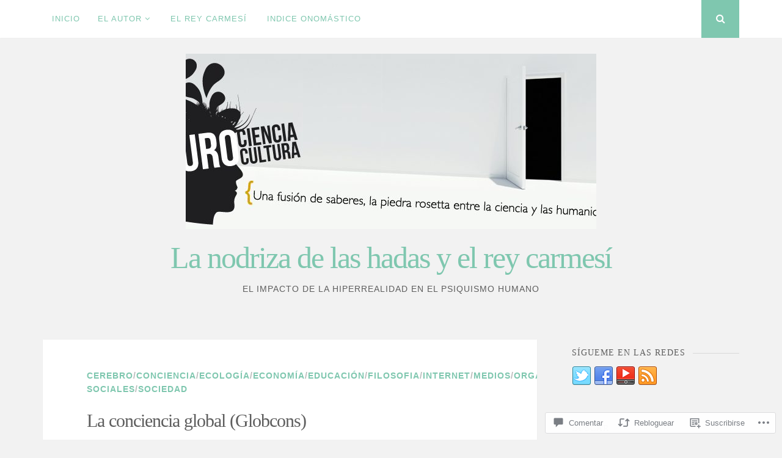

--- FILE ---
content_type: text/html; charset=UTF-8
request_url: https://carmesi.wordpress.com/2013/05/31/la-conciencia-global-globcons/
body_size: 45503
content:
<!DOCTYPE html>
<html lang="es">
<head>
<meta charset="UTF-8">
<meta name="viewport" content="width=device-width, initial-scale=1">
<link rel="profile" href="http://gmpg.org/xfn/11">
<link rel="pingback" href="https://carmesi.wordpress.com/xmlrpc.php">

<title>La conciencia global (Globcons) &#8211; La nodriza de las hadas y el rey carmesí</title>
<meta name='robots' content='max-image-preview:large' />
<link rel='dns-prefetch' href='//s0.wp.com' />
<link rel='dns-prefetch' href='//widgets.wp.com' />
<link rel='dns-prefetch' href='//wordpress.com' />
<link rel="alternate" type="application/rss+xml" title="La nodriza de las hadas y el rey carmesí &raquo; Feed" href="https://carmesi.wordpress.com/feed/" />
<link rel="alternate" type="application/rss+xml" title="La nodriza de las hadas y el rey carmesí &raquo; Feed de los comentarios" href="https://carmesi.wordpress.com/comments/feed/" />
<link rel="alternate" type="application/rss+xml" title="La nodriza de las hadas y el rey carmesí &raquo; Comentario La conciencia global&nbsp;(Globcons) del feed" href="https://carmesi.wordpress.com/2013/05/31/la-conciencia-global-globcons/feed/" />
	<script type="text/javascript">
		/* <![CDATA[ */
		function addLoadEvent(func) {
			var oldonload = window.onload;
			if (typeof window.onload != 'function') {
				window.onload = func;
			} else {
				window.onload = function () {
					oldonload();
					func();
				}
			}
		}
		/* ]]> */
	</script>
	<link crossorigin='anonymous' rel='stylesheet' id='all-css-0-1' href='/_static/??-eJxtzEkKgDAMQNELWYNjcSGeRdog1Q7BpHh9UQRBXD74fDhImRQFo0DIinxeXGRYUWg222PgHCEkmz0y7OhnQasosXxUGuYC/o/ebfh+b135FMZKd02th77t1hMpiDR+&cssminify=yes' type='text/css' media='all' />
<style id='wp-emoji-styles-inline-css'>

	img.wp-smiley, img.emoji {
		display: inline !important;
		border: none !important;
		box-shadow: none !important;
		height: 1em !important;
		width: 1em !important;
		margin: 0 0.07em !important;
		vertical-align: -0.1em !important;
		background: none !important;
		padding: 0 !important;
	}
/*# sourceURL=wp-emoji-styles-inline-css */
</style>
<link crossorigin='anonymous' rel='stylesheet' id='all-css-2-1' href='/wp-content/plugins/gutenberg-core/v22.4.2/build/styles/block-library/style.min.css?m=1769608164i&cssminify=yes' type='text/css' media='all' />
<style id='wp-block-library-inline-css'>
.has-text-align-justify {
	text-align:justify;
}
.has-text-align-justify{text-align:justify;}

/*# sourceURL=wp-block-library-inline-css */
</style><style id='global-styles-inline-css'>
:root{--wp--preset--aspect-ratio--square: 1;--wp--preset--aspect-ratio--4-3: 4/3;--wp--preset--aspect-ratio--3-4: 3/4;--wp--preset--aspect-ratio--3-2: 3/2;--wp--preset--aspect-ratio--2-3: 2/3;--wp--preset--aspect-ratio--16-9: 16/9;--wp--preset--aspect-ratio--9-16: 9/16;--wp--preset--color--black: #000000;--wp--preset--color--cyan-bluish-gray: #abb8c3;--wp--preset--color--white: #ffffff;--wp--preset--color--pale-pink: #f78da7;--wp--preset--color--vivid-red: #cf2e2e;--wp--preset--color--luminous-vivid-orange: #ff6900;--wp--preset--color--luminous-vivid-amber: #fcb900;--wp--preset--color--light-green-cyan: #7bdcb5;--wp--preset--color--vivid-green-cyan: #00d084;--wp--preset--color--pale-cyan-blue: #8ed1fc;--wp--preset--color--vivid-cyan-blue: #0693e3;--wp--preset--color--vivid-purple: #9b51e0;--wp--preset--gradient--vivid-cyan-blue-to-vivid-purple: linear-gradient(135deg,rgb(6,147,227) 0%,rgb(155,81,224) 100%);--wp--preset--gradient--light-green-cyan-to-vivid-green-cyan: linear-gradient(135deg,rgb(122,220,180) 0%,rgb(0,208,130) 100%);--wp--preset--gradient--luminous-vivid-amber-to-luminous-vivid-orange: linear-gradient(135deg,rgb(252,185,0) 0%,rgb(255,105,0) 100%);--wp--preset--gradient--luminous-vivid-orange-to-vivid-red: linear-gradient(135deg,rgb(255,105,0) 0%,rgb(207,46,46) 100%);--wp--preset--gradient--very-light-gray-to-cyan-bluish-gray: linear-gradient(135deg,rgb(238,238,238) 0%,rgb(169,184,195) 100%);--wp--preset--gradient--cool-to-warm-spectrum: linear-gradient(135deg,rgb(74,234,220) 0%,rgb(151,120,209) 20%,rgb(207,42,186) 40%,rgb(238,44,130) 60%,rgb(251,105,98) 80%,rgb(254,248,76) 100%);--wp--preset--gradient--blush-light-purple: linear-gradient(135deg,rgb(255,206,236) 0%,rgb(152,150,240) 100%);--wp--preset--gradient--blush-bordeaux: linear-gradient(135deg,rgb(254,205,165) 0%,rgb(254,45,45) 50%,rgb(107,0,62) 100%);--wp--preset--gradient--luminous-dusk: linear-gradient(135deg,rgb(255,203,112) 0%,rgb(199,81,192) 50%,rgb(65,88,208) 100%);--wp--preset--gradient--pale-ocean: linear-gradient(135deg,rgb(255,245,203) 0%,rgb(182,227,212) 50%,rgb(51,167,181) 100%);--wp--preset--gradient--electric-grass: linear-gradient(135deg,rgb(202,248,128) 0%,rgb(113,206,126) 100%);--wp--preset--gradient--midnight: linear-gradient(135deg,rgb(2,3,129) 0%,rgb(40,116,252) 100%);--wp--preset--font-size--small: 13px;--wp--preset--font-size--medium: 20px;--wp--preset--font-size--large: 36px;--wp--preset--font-size--x-large: 42px;--wp--preset--font-family--albert-sans: 'Albert Sans', sans-serif;--wp--preset--font-family--alegreya: Alegreya, serif;--wp--preset--font-family--arvo: Arvo, serif;--wp--preset--font-family--bodoni-moda: 'Bodoni Moda', serif;--wp--preset--font-family--bricolage-grotesque: 'Bricolage Grotesque', sans-serif;--wp--preset--font-family--cabin: Cabin, sans-serif;--wp--preset--font-family--chivo: Chivo, sans-serif;--wp--preset--font-family--commissioner: Commissioner, sans-serif;--wp--preset--font-family--cormorant: Cormorant, serif;--wp--preset--font-family--courier-prime: 'Courier Prime', monospace;--wp--preset--font-family--crimson-pro: 'Crimson Pro', serif;--wp--preset--font-family--dm-mono: 'DM Mono', monospace;--wp--preset--font-family--dm-sans: 'DM Sans', sans-serif;--wp--preset--font-family--dm-serif-display: 'DM Serif Display', serif;--wp--preset--font-family--domine: Domine, serif;--wp--preset--font-family--eb-garamond: 'EB Garamond', serif;--wp--preset--font-family--epilogue: Epilogue, sans-serif;--wp--preset--font-family--fahkwang: Fahkwang, sans-serif;--wp--preset--font-family--figtree: Figtree, sans-serif;--wp--preset--font-family--fira-sans: 'Fira Sans', sans-serif;--wp--preset--font-family--fjalla-one: 'Fjalla One', sans-serif;--wp--preset--font-family--fraunces: Fraunces, serif;--wp--preset--font-family--gabarito: Gabarito, system-ui;--wp--preset--font-family--ibm-plex-mono: 'IBM Plex Mono', monospace;--wp--preset--font-family--ibm-plex-sans: 'IBM Plex Sans', sans-serif;--wp--preset--font-family--ibarra-real-nova: 'Ibarra Real Nova', serif;--wp--preset--font-family--instrument-serif: 'Instrument Serif', serif;--wp--preset--font-family--inter: Inter, sans-serif;--wp--preset--font-family--josefin-sans: 'Josefin Sans', sans-serif;--wp--preset--font-family--jost: Jost, sans-serif;--wp--preset--font-family--libre-baskerville: 'Libre Baskerville', serif;--wp--preset--font-family--libre-franklin: 'Libre Franklin', sans-serif;--wp--preset--font-family--literata: Literata, serif;--wp--preset--font-family--lora: Lora, serif;--wp--preset--font-family--merriweather: Merriweather, serif;--wp--preset--font-family--montserrat: Montserrat, sans-serif;--wp--preset--font-family--newsreader: Newsreader, serif;--wp--preset--font-family--noto-sans-mono: 'Noto Sans Mono', sans-serif;--wp--preset--font-family--nunito: Nunito, sans-serif;--wp--preset--font-family--open-sans: 'Open Sans', sans-serif;--wp--preset--font-family--overpass: Overpass, sans-serif;--wp--preset--font-family--pt-serif: 'PT Serif', serif;--wp--preset--font-family--petrona: Petrona, serif;--wp--preset--font-family--piazzolla: Piazzolla, serif;--wp--preset--font-family--playfair-display: 'Playfair Display', serif;--wp--preset--font-family--plus-jakarta-sans: 'Plus Jakarta Sans', sans-serif;--wp--preset--font-family--poppins: Poppins, sans-serif;--wp--preset--font-family--raleway: Raleway, sans-serif;--wp--preset--font-family--roboto: Roboto, sans-serif;--wp--preset--font-family--roboto-slab: 'Roboto Slab', serif;--wp--preset--font-family--rubik: Rubik, sans-serif;--wp--preset--font-family--rufina: Rufina, serif;--wp--preset--font-family--sora: Sora, sans-serif;--wp--preset--font-family--source-sans-3: 'Source Sans 3', sans-serif;--wp--preset--font-family--source-serif-4: 'Source Serif 4', serif;--wp--preset--font-family--space-mono: 'Space Mono', monospace;--wp--preset--font-family--syne: Syne, sans-serif;--wp--preset--font-family--texturina: Texturina, serif;--wp--preset--font-family--urbanist: Urbanist, sans-serif;--wp--preset--font-family--work-sans: 'Work Sans', sans-serif;--wp--preset--spacing--20: 0.44rem;--wp--preset--spacing--30: 0.67rem;--wp--preset--spacing--40: 1rem;--wp--preset--spacing--50: 1.5rem;--wp--preset--spacing--60: 2.25rem;--wp--preset--spacing--70: 3.38rem;--wp--preset--spacing--80: 5.06rem;--wp--preset--shadow--natural: 6px 6px 9px rgba(0, 0, 0, 0.2);--wp--preset--shadow--deep: 12px 12px 50px rgba(0, 0, 0, 0.4);--wp--preset--shadow--sharp: 6px 6px 0px rgba(0, 0, 0, 0.2);--wp--preset--shadow--outlined: 6px 6px 0px -3px rgb(255, 255, 255), 6px 6px rgb(0, 0, 0);--wp--preset--shadow--crisp: 6px 6px 0px rgb(0, 0, 0);}:where(body) { margin: 0; }:where(.is-layout-flex){gap: 0.5em;}:where(.is-layout-grid){gap: 0.5em;}body .is-layout-flex{display: flex;}.is-layout-flex{flex-wrap: wrap;align-items: center;}.is-layout-flex > :is(*, div){margin: 0;}body .is-layout-grid{display: grid;}.is-layout-grid > :is(*, div){margin: 0;}body{padding-top: 0px;padding-right: 0px;padding-bottom: 0px;padding-left: 0px;}:root :where(.wp-element-button, .wp-block-button__link){background-color: #32373c;border-width: 0;color: #fff;font-family: inherit;font-size: inherit;font-style: inherit;font-weight: inherit;letter-spacing: inherit;line-height: inherit;padding-top: calc(0.667em + 2px);padding-right: calc(1.333em + 2px);padding-bottom: calc(0.667em + 2px);padding-left: calc(1.333em + 2px);text-decoration: none;text-transform: inherit;}.has-black-color{color: var(--wp--preset--color--black) !important;}.has-cyan-bluish-gray-color{color: var(--wp--preset--color--cyan-bluish-gray) !important;}.has-white-color{color: var(--wp--preset--color--white) !important;}.has-pale-pink-color{color: var(--wp--preset--color--pale-pink) !important;}.has-vivid-red-color{color: var(--wp--preset--color--vivid-red) !important;}.has-luminous-vivid-orange-color{color: var(--wp--preset--color--luminous-vivid-orange) !important;}.has-luminous-vivid-amber-color{color: var(--wp--preset--color--luminous-vivid-amber) !important;}.has-light-green-cyan-color{color: var(--wp--preset--color--light-green-cyan) !important;}.has-vivid-green-cyan-color{color: var(--wp--preset--color--vivid-green-cyan) !important;}.has-pale-cyan-blue-color{color: var(--wp--preset--color--pale-cyan-blue) !important;}.has-vivid-cyan-blue-color{color: var(--wp--preset--color--vivid-cyan-blue) !important;}.has-vivid-purple-color{color: var(--wp--preset--color--vivid-purple) !important;}.has-black-background-color{background-color: var(--wp--preset--color--black) !important;}.has-cyan-bluish-gray-background-color{background-color: var(--wp--preset--color--cyan-bluish-gray) !important;}.has-white-background-color{background-color: var(--wp--preset--color--white) !important;}.has-pale-pink-background-color{background-color: var(--wp--preset--color--pale-pink) !important;}.has-vivid-red-background-color{background-color: var(--wp--preset--color--vivid-red) !important;}.has-luminous-vivid-orange-background-color{background-color: var(--wp--preset--color--luminous-vivid-orange) !important;}.has-luminous-vivid-amber-background-color{background-color: var(--wp--preset--color--luminous-vivid-amber) !important;}.has-light-green-cyan-background-color{background-color: var(--wp--preset--color--light-green-cyan) !important;}.has-vivid-green-cyan-background-color{background-color: var(--wp--preset--color--vivid-green-cyan) !important;}.has-pale-cyan-blue-background-color{background-color: var(--wp--preset--color--pale-cyan-blue) !important;}.has-vivid-cyan-blue-background-color{background-color: var(--wp--preset--color--vivid-cyan-blue) !important;}.has-vivid-purple-background-color{background-color: var(--wp--preset--color--vivid-purple) !important;}.has-black-border-color{border-color: var(--wp--preset--color--black) !important;}.has-cyan-bluish-gray-border-color{border-color: var(--wp--preset--color--cyan-bluish-gray) !important;}.has-white-border-color{border-color: var(--wp--preset--color--white) !important;}.has-pale-pink-border-color{border-color: var(--wp--preset--color--pale-pink) !important;}.has-vivid-red-border-color{border-color: var(--wp--preset--color--vivid-red) !important;}.has-luminous-vivid-orange-border-color{border-color: var(--wp--preset--color--luminous-vivid-orange) !important;}.has-luminous-vivid-amber-border-color{border-color: var(--wp--preset--color--luminous-vivid-amber) !important;}.has-light-green-cyan-border-color{border-color: var(--wp--preset--color--light-green-cyan) !important;}.has-vivid-green-cyan-border-color{border-color: var(--wp--preset--color--vivid-green-cyan) !important;}.has-pale-cyan-blue-border-color{border-color: var(--wp--preset--color--pale-cyan-blue) !important;}.has-vivid-cyan-blue-border-color{border-color: var(--wp--preset--color--vivid-cyan-blue) !important;}.has-vivid-purple-border-color{border-color: var(--wp--preset--color--vivid-purple) !important;}.has-vivid-cyan-blue-to-vivid-purple-gradient-background{background: var(--wp--preset--gradient--vivid-cyan-blue-to-vivid-purple) !important;}.has-light-green-cyan-to-vivid-green-cyan-gradient-background{background: var(--wp--preset--gradient--light-green-cyan-to-vivid-green-cyan) !important;}.has-luminous-vivid-amber-to-luminous-vivid-orange-gradient-background{background: var(--wp--preset--gradient--luminous-vivid-amber-to-luminous-vivid-orange) !important;}.has-luminous-vivid-orange-to-vivid-red-gradient-background{background: var(--wp--preset--gradient--luminous-vivid-orange-to-vivid-red) !important;}.has-very-light-gray-to-cyan-bluish-gray-gradient-background{background: var(--wp--preset--gradient--very-light-gray-to-cyan-bluish-gray) !important;}.has-cool-to-warm-spectrum-gradient-background{background: var(--wp--preset--gradient--cool-to-warm-spectrum) !important;}.has-blush-light-purple-gradient-background{background: var(--wp--preset--gradient--blush-light-purple) !important;}.has-blush-bordeaux-gradient-background{background: var(--wp--preset--gradient--blush-bordeaux) !important;}.has-luminous-dusk-gradient-background{background: var(--wp--preset--gradient--luminous-dusk) !important;}.has-pale-ocean-gradient-background{background: var(--wp--preset--gradient--pale-ocean) !important;}.has-electric-grass-gradient-background{background: var(--wp--preset--gradient--electric-grass) !important;}.has-midnight-gradient-background{background: var(--wp--preset--gradient--midnight) !important;}.has-small-font-size{font-size: var(--wp--preset--font-size--small) !important;}.has-medium-font-size{font-size: var(--wp--preset--font-size--medium) !important;}.has-large-font-size{font-size: var(--wp--preset--font-size--large) !important;}.has-x-large-font-size{font-size: var(--wp--preset--font-size--x-large) !important;}.has-albert-sans-font-family{font-family: var(--wp--preset--font-family--albert-sans) !important;}.has-alegreya-font-family{font-family: var(--wp--preset--font-family--alegreya) !important;}.has-arvo-font-family{font-family: var(--wp--preset--font-family--arvo) !important;}.has-bodoni-moda-font-family{font-family: var(--wp--preset--font-family--bodoni-moda) !important;}.has-bricolage-grotesque-font-family{font-family: var(--wp--preset--font-family--bricolage-grotesque) !important;}.has-cabin-font-family{font-family: var(--wp--preset--font-family--cabin) !important;}.has-chivo-font-family{font-family: var(--wp--preset--font-family--chivo) !important;}.has-commissioner-font-family{font-family: var(--wp--preset--font-family--commissioner) !important;}.has-cormorant-font-family{font-family: var(--wp--preset--font-family--cormorant) !important;}.has-courier-prime-font-family{font-family: var(--wp--preset--font-family--courier-prime) !important;}.has-crimson-pro-font-family{font-family: var(--wp--preset--font-family--crimson-pro) !important;}.has-dm-mono-font-family{font-family: var(--wp--preset--font-family--dm-mono) !important;}.has-dm-sans-font-family{font-family: var(--wp--preset--font-family--dm-sans) !important;}.has-dm-serif-display-font-family{font-family: var(--wp--preset--font-family--dm-serif-display) !important;}.has-domine-font-family{font-family: var(--wp--preset--font-family--domine) !important;}.has-eb-garamond-font-family{font-family: var(--wp--preset--font-family--eb-garamond) !important;}.has-epilogue-font-family{font-family: var(--wp--preset--font-family--epilogue) !important;}.has-fahkwang-font-family{font-family: var(--wp--preset--font-family--fahkwang) !important;}.has-figtree-font-family{font-family: var(--wp--preset--font-family--figtree) !important;}.has-fira-sans-font-family{font-family: var(--wp--preset--font-family--fira-sans) !important;}.has-fjalla-one-font-family{font-family: var(--wp--preset--font-family--fjalla-one) !important;}.has-fraunces-font-family{font-family: var(--wp--preset--font-family--fraunces) !important;}.has-gabarito-font-family{font-family: var(--wp--preset--font-family--gabarito) !important;}.has-ibm-plex-mono-font-family{font-family: var(--wp--preset--font-family--ibm-plex-mono) !important;}.has-ibm-plex-sans-font-family{font-family: var(--wp--preset--font-family--ibm-plex-sans) !important;}.has-ibarra-real-nova-font-family{font-family: var(--wp--preset--font-family--ibarra-real-nova) !important;}.has-instrument-serif-font-family{font-family: var(--wp--preset--font-family--instrument-serif) !important;}.has-inter-font-family{font-family: var(--wp--preset--font-family--inter) !important;}.has-josefin-sans-font-family{font-family: var(--wp--preset--font-family--josefin-sans) !important;}.has-jost-font-family{font-family: var(--wp--preset--font-family--jost) !important;}.has-libre-baskerville-font-family{font-family: var(--wp--preset--font-family--libre-baskerville) !important;}.has-libre-franklin-font-family{font-family: var(--wp--preset--font-family--libre-franklin) !important;}.has-literata-font-family{font-family: var(--wp--preset--font-family--literata) !important;}.has-lora-font-family{font-family: var(--wp--preset--font-family--lora) !important;}.has-merriweather-font-family{font-family: var(--wp--preset--font-family--merriweather) !important;}.has-montserrat-font-family{font-family: var(--wp--preset--font-family--montserrat) !important;}.has-newsreader-font-family{font-family: var(--wp--preset--font-family--newsreader) !important;}.has-noto-sans-mono-font-family{font-family: var(--wp--preset--font-family--noto-sans-mono) !important;}.has-nunito-font-family{font-family: var(--wp--preset--font-family--nunito) !important;}.has-open-sans-font-family{font-family: var(--wp--preset--font-family--open-sans) !important;}.has-overpass-font-family{font-family: var(--wp--preset--font-family--overpass) !important;}.has-pt-serif-font-family{font-family: var(--wp--preset--font-family--pt-serif) !important;}.has-petrona-font-family{font-family: var(--wp--preset--font-family--petrona) !important;}.has-piazzolla-font-family{font-family: var(--wp--preset--font-family--piazzolla) !important;}.has-playfair-display-font-family{font-family: var(--wp--preset--font-family--playfair-display) !important;}.has-plus-jakarta-sans-font-family{font-family: var(--wp--preset--font-family--plus-jakarta-sans) !important;}.has-poppins-font-family{font-family: var(--wp--preset--font-family--poppins) !important;}.has-raleway-font-family{font-family: var(--wp--preset--font-family--raleway) !important;}.has-roboto-font-family{font-family: var(--wp--preset--font-family--roboto) !important;}.has-roboto-slab-font-family{font-family: var(--wp--preset--font-family--roboto-slab) !important;}.has-rubik-font-family{font-family: var(--wp--preset--font-family--rubik) !important;}.has-rufina-font-family{font-family: var(--wp--preset--font-family--rufina) !important;}.has-sora-font-family{font-family: var(--wp--preset--font-family--sora) !important;}.has-source-sans-3-font-family{font-family: var(--wp--preset--font-family--source-sans-3) !important;}.has-source-serif-4-font-family{font-family: var(--wp--preset--font-family--source-serif-4) !important;}.has-space-mono-font-family{font-family: var(--wp--preset--font-family--space-mono) !important;}.has-syne-font-family{font-family: var(--wp--preset--font-family--syne) !important;}.has-texturina-font-family{font-family: var(--wp--preset--font-family--texturina) !important;}.has-urbanist-font-family{font-family: var(--wp--preset--font-family--urbanist) !important;}.has-work-sans-font-family{font-family: var(--wp--preset--font-family--work-sans) !important;}
/*# sourceURL=global-styles-inline-css */
</style>

<style id='classic-theme-styles-inline-css'>
.wp-block-button__link{background-color:#32373c;border-radius:9999px;box-shadow:none;color:#fff;font-size:1.125em;padding:calc(.667em + 2px) calc(1.333em + 2px);text-decoration:none}.wp-block-file__button{background:#32373c;color:#fff}.wp-block-accordion-heading{margin:0}.wp-block-accordion-heading__toggle{background-color:inherit!important;color:inherit!important}.wp-block-accordion-heading__toggle:not(:focus-visible){outline:none}.wp-block-accordion-heading__toggle:focus,.wp-block-accordion-heading__toggle:hover{background-color:inherit!important;border:none;box-shadow:none;color:inherit;padding:var(--wp--preset--spacing--20,1em) 0;text-decoration:none}.wp-block-accordion-heading__toggle:focus-visible{outline:auto;outline-offset:0}
/*# sourceURL=/wp-content/plugins/gutenberg-core/v22.4.2/build/styles/block-library/classic.min.css */
</style>
<link crossorigin='anonymous' rel='stylesheet' id='all-css-4-1' href='/_static/??-eJx9j9sOwjAIhl/ISjTzdGF8FNMD0c7RNYVuPr4sy27U7IbADx8/wJiN75NgEqBqclcfMTH4vqDqlK2AThCGaLFD0rGtZ97Af2yM4YGiOC+5EXyvI1ltjHO5ILPRSLGSkad68RrXomTrX0alecXcAK5p6d0HTKEvYKv0ZEWi/6GAiwdXYxdgwOLUWcXpS/6up1tudN2djud9c2maQ/sBK5V29A==&cssminify=yes' type='text/css' media='all' />
<link rel='stylesheet' id='verbum-gutenberg-css-css' href='https://widgets.wp.com/verbum-block-editor/block-editor.css?ver=1738686361' media='all' />
<link crossorigin='anonymous' rel='stylesheet' id='all-css-6-1' href='/_static/??-eJyNT0kOwjAM/BDBYikVB8RTUBq5IW1iR1lU8XtSiqAsQtxm8XhsGLxQTAkpgcvC26wNRVDsXJGENT0WFt+UZVEWYIA4mZKODzAZs53pjK5s8LkBysqiDAgxXSx+TM7aO0xeqv7OIWaCkyEFGgnDVPgV/tU+PtMWX8gBI7ufhwRsLOsC9S32pL9CGllYVjIZphciWitNGKNHd1jV1WZd73fbqrsCIkWRxQ==&cssminify=yes' type='text/css' media='all' />
<link crossorigin='anonymous' rel='stylesheet' id='print-css-7-1' href='/wp-content/mu-plugins/global-print/global-print.css?m=1465851035i&cssminify=yes' type='text/css' media='print' />
<link crossorigin='anonymous' rel='stylesheet' id='all-css-8-1' href='/wp-content/themes/pub/nucleare/inc/style-wpcom.css?m=1428690127i&cssminify=yes' type='text/css' media='all' />
<style id='jetpack-global-styles-frontend-style-inline-css'>
:root { --font-headings: unset; --font-base: unset; --font-headings-default: -apple-system,BlinkMacSystemFont,"Segoe UI",Roboto,Oxygen-Sans,Ubuntu,Cantarell,"Helvetica Neue",sans-serif; --font-base-default: -apple-system,BlinkMacSystemFont,"Segoe UI",Roboto,Oxygen-Sans,Ubuntu,Cantarell,"Helvetica Neue",sans-serif;}
/*# sourceURL=jetpack-global-styles-frontend-style-inline-css */
</style>
<link crossorigin='anonymous' rel='stylesheet' id='all-css-10-1' href='/_static/??-eJyNjcsKAjEMRX/IGtQZBxfip0hMS9sxTYppGfx7H7gRN+7ugcs5sFRHKi1Ig9Jd5R6zGMyhVaTrh8G6QFHfORhYwlvw6P39PbPENZmt4G/ROQuBKWVkxxrVvuBH1lIoz2waILJekF+HUzlupnG3nQ77YZwfuRJIaQ==&cssminify=yes' type='text/css' media='all' />
<script type="text/javascript" id="jetpack_related-posts-js-extra">
/* <![CDATA[ */
var related_posts_js_options = {"post_heading":"h4"};
//# sourceURL=jetpack_related-posts-js-extra
/* ]]> */
</script>
<script type="text/javascript" id="wpcom-actionbar-placeholder-js-extra">
/* <![CDATA[ */
var actionbardata = {"siteID":"1048381","postID":"5074","siteURL":"https://carmesi.wordpress.com","xhrURL":"https://carmesi.wordpress.com/wp-admin/admin-ajax.php","nonce":"dacdd0c4a2","isLoggedIn":"","statusMessage":"","subsEmailDefault":"instantly","proxyScriptUrl":"https://s0.wp.com/wp-content/js/wpcom-proxy-request.js?m=1513050504i&amp;ver=20211021","shortlink":"https://wp.me/p4oJn-1jQ","i18n":{"followedText":"Las nuevas entradas de este sitio aparecer\u00e1n ahora en tu \u003Ca href=\"https://wordpress.com/reader\"\u003ELector\u003C/a\u003E","foldBar":"Contraer esta barra","unfoldBar":"Expandir esta barra","shortLinkCopied":"El enlace corto se ha copiado al portapapeles."}};
//# sourceURL=wpcom-actionbar-placeholder-js-extra
/* ]]> */
</script>
<script type="text/javascript" id="jetpack-mu-wpcom-settings-js-before">
/* <![CDATA[ */
var JETPACK_MU_WPCOM_SETTINGS = {"assetsUrl":"https://s0.wp.com/wp-content/mu-plugins/jetpack-mu-wpcom-plugin/sun/jetpack_vendor/automattic/jetpack-mu-wpcom/src/build/"};
//# sourceURL=jetpack-mu-wpcom-settings-js-before
/* ]]> */
</script>
<script crossorigin='anonymous' type='text/javascript'  src='/_static/??/wp-content/mu-plugins/jetpack-plugin/sun/_inc/build/related-posts/related-posts.min.js,/wp-content/js/rlt-proxy.js?m=1755011788j'></script>
<script type="text/javascript" id="rlt-proxy-js-after">
/* <![CDATA[ */
	rltInitialize( {"token":null,"iframeOrigins":["https:\/\/widgets.wp.com"]} );
//# sourceURL=rlt-proxy-js-after
/* ]]> */
</script>
<link rel="EditURI" type="application/rsd+xml" title="RSD" href="https://carmesi.wordpress.com/xmlrpc.php?rsd" />
<meta name="generator" content="WordPress.com" />
<link rel="canonical" href="https://carmesi.wordpress.com/2013/05/31/la-conciencia-global-globcons/" />
<link rel='shortlink' href='https://wp.me/p4oJn-1jQ' />
<link rel="alternate" type="application/json+oembed" href="https://public-api.wordpress.com/oembed/?format=json&amp;url=https%3A%2F%2Fcarmesi.wordpress.com%2F2013%2F05%2F31%2Fla-conciencia-global-globcons%2F&amp;for=wpcom-auto-discovery" /><link rel="alternate" type="application/xml+oembed" href="https://public-api.wordpress.com/oembed/?format=xml&amp;url=https%3A%2F%2Fcarmesi.wordpress.com%2F2013%2F05%2F31%2Fla-conciencia-global-globcons%2F&amp;for=wpcom-auto-discovery" />
<!-- Jetpack Open Graph Tags -->
<meta property="og:type" content="article" />
<meta property="og:title" content="La conciencia global (Globcons)" />
<meta property="og:url" content="https://carmesi.wordpress.com/2013/05/31/la-conciencia-global-globcons/" />
<meta property="og:description" content="Recientemente ha tenido lugar en la Universidad Jaime I de Castellón un congreso internacional llamado Globalcon o conciencia global con la conferencia estelar de Ervin Laszlo que desgraciadamente …" />
<meta property="article:published_time" content="2013-05-31T18:23:01+00:00" />
<meta property="article:modified_time" content="2013-05-31T18:23:01+00:00" />
<meta property="og:site_name" content="La nodriza de las hadas y el rey carmesí" />
<meta property="og:image" content="http://img.youtube.com/vi/D9sxan9TywM/0.jpg" />
<meta property="og:image:secure_url" content="https://img.youtube.com/vi/D9sxan9TywM/0.jpg" />
<meta property="og:image:width" content="672" />
<meta property="og:image:height" content="287" />
<meta property="og:image:alt" content="" />
<meta property="og:locale" content="es_ES" />
<meta property="fb:app_id" content="249643311490" />
<meta property="article:publisher" content="https://www.facebook.com/WordPresscom" />
<meta name="twitter:creator" content="@Pacotraver" />
<meta name="twitter:site" content="@Pacotraver" />
<meta name="twitter:text:title" content="La conciencia global&nbsp;(Globcons)" />
<meta name="twitter:image" content="https://carmesi.wordpress.com/wp-content/uploads/2023/04/cropped-cabeceraptraver4.jpeg" />
<meta name="twitter:card" content="summary" />

<!-- End Jetpack Open Graph Tags -->
<link rel="shortcut icon" type="image/x-icon" href="https://s0.wp.com/i/favicon.ico?m=1713425267i" sizes="16x16 24x24 32x32 48x48" />
<link rel="icon" type="image/x-icon" href="https://s0.wp.com/i/favicon.ico?m=1713425267i" sizes="16x16 24x24 32x32 48x48" />
<link rel="apple-touch-icon" href="https://s0.wp.com/i/webclip.png?m=1713868326i" />
<link rel='openid.server' href='https://carmesi.wordpress.com/?openidserver=1' />
<link rel='openid.delegate' href='https://carmesi.wordpress.com/' />
<link rel="search" type="application/opensearchdescription+xml" href="https://carmesi.wordpress.com/osd.xml" title="La nodriza de las hadas y el rey carmesí" />
<link rel="search" type="application/opensearchdescription+xml" href="https://s1.wp.com/opensearch.xml" title="WordPress.com" />
<meta name="description" content="Recientemente ha tenido lugar en la Universidad Jaime I de Castellón un congreso internacional llamado Globalcon o conciencia global con la conferencia estelar de Ervin Laszlo que desgraciadamente no ha podido ser traducida al castellano por una serie de problemas técnicos pero que podeis ver aqui. o aqui en la lista de reproduccion Cuelgo aqui&hellip;" />
<link crossorigin='anonymous' rel='stylesheet' id='all-css-0-3' href='/_static/??-eJx9jlEKwjAQRC9kXNTW4od4FAnJ0m5Nskt30+LtraAiCP4Nb5jhwSIucDEsBrk6SbWnojCiiQ83t6JFAudXAVrLu7vOWCJP4Ktx9mYUPquQvCoFZwNmdAMmwQkiqcGEKlyUZnQzRWT9JduguoH/Wl82mWNNqLBQ7NEUjMUJ65rU7gmfb5d83nXtYd+djk07PgBn11vX&cssminify=yes' type='text/css' media='all' />
</head>

<body class="wp-singular post-template-default single single-post postid-5074 single-format-standard wp-custom-logo wp-theme-pubnucleare customizer-styles-applied jetpack-reblog-enabled has-site-logo">
<div id="page" class="hfeed site">
	<a class="skip-link screen-reader-text" href="#content">Saltar al contenido.</a>

	<div class="navigation-bar clear">
		<div class="navigation-block">
			<nav id="site-navigation" class="main-navigation" role="navigation">
				<button class="menu-toggle" aria-controls="menu" aria-expanded="false"><i class="fa fa-bars"></i><span class="screen-reader-text">Open Menu</span></button>
				<div class="menu"><ul>
<li ><a href="https://carmesi.wordpress.com/">Inicio</a></li><li class="page_item page-item-7267 page_item_has_children"><a href="https://carmesi.wordpress.com/el-autor/">El autor</a>
<ul class='children'>
	<li class="page_item page-item-7273"><a href="https://carmesi.wordpress.com/el-autor/contacto/">Contacto</a></li>
</ul>
</li>
<li class="page_item page-item-2"><a href="https://carmesi.wordpress.com/about/">El Rey Carmesí</a></li>
<li class="page_item page-item-436"><a href="https://carmesi.wordpress.com/indice-onomastico/">Indice onomástico</a></li>
</ul></div>
			</nav><!-- #site-navigation -->

							<div class="social-links">
					
											<div class="open-search top-search"><i class="fa fa-search"><span class="screen-reader-text">Buscar</span></i></div>
									</div>
					</div>
	</div>

			<div class="search-full">
			<div class="search-container">
				<form role="search" method="get" class="search-form" action="https://carmesi.wordpress.com/">
				<label>
					<span class="screen-reader-text">Buscar:</span>
					<input type="search" class="search-field" placeholder="Buscar &hellip;" value="" name="s" />
				</label>
				<input type="submit" class="search-submit" value="Buscar" />
			</form>				<span><a class="close-search"><i class="fa fa-close space-right"></i>Cerrar</a></span>
			</div>
		</div>
	
	<header id="masthead" class="site-header" role="banner">
		<div class="site-branding">
										<a href="https://carmesi.wordpress.com/" class="site-logo-link" rel="home" itemprop="url"><img width="672" height="287" src="https://carmesi.wordpress.com/wp-content/uploads/2023/04/cropped-cabeceraptraver4.jpeg?w=672" class="site-logo attachment-nucleare-logo" alt="" data-size="nucleare-logo" itemprop="logo" decoding="async" srcset="https://carmesi.wordpress.com/wp-content/uploads/2023/04/cropped-cabeceraptraver4.jpeg 672w, https://carmesi.wordpress.com/wp-content/uploads/2023/04/cropped-cabeceraptraver4.jpeg?w=150 150w, https://carmesi.wordpress.com/wp-content/uploads/2023/04/cropped-cabeceraptraver4.jpeg?w=300 300w" sizes="(max-width: 672px) 100vw, 672px" data-attachment-id="14888" data-permalink="https://carmesi.wordpress.com/cropped-cabeceraptraver4-jpeg/" data-orig-file="https://carmesi.wordpress.com/wp-content/uploads/2023/04/cropped-cabeceraptraver4.jpeg" data-orig-size="672,287" data-comments-opened="1" data-image-meta="{&quot;aperture&quot;:&quot;0&quot;,&quot;credit&quot;:&quot;&quot;,&quot;camera&quot;:&quot;&quot;,&quot;caption&quot;:&quot;&quot;,&quot;created_timestamp&quot;:&quot;0&quot;,&quot;copyright&quot;:&quot;&quot;,&quot;focal_length&quot;:&quot;0&quot;,&quot;iso&quot;:&quot;0&quot;,&quot;shutter_speed&quot;:&quot;0&quot;,&quot;title&quot;:&quot;&quot;,&quot;orientation&quot;:&quot;0&quot;}" data-image-title="cropped-cabeceraptraver4.jpeg" data-image-description="&lt;p&gt;https://carmesi.files.wordpress.com/2023/04/cropped-cabeceraptraver4.jpeg&lt;/p&gt;
" data-image-caption="" data-medium-file="https://carmesi.wordpress.com/wp-content/uploads/2023/04/cropped-cabeceraptraver4.jpeg?w=300" data-large-file="https://carmesi.wordpress.com/wp-content/uploads/2023/04/cropped-cabeceraptraver4.jpeg?w=672" /></a>						<h1 class="site-title"><a href="https://carmesi.wordpress.com/" rel="home">La nodriza de las hadas y el rey carmesí</a></h1>
			<h2 class="site-description">El impacto de la hiperrealidad en el psiquismo humano</h2>
		</div><!-- .site-branding -->
	</header><!-- #masthead -->

	<div id="content" class="site-content">

	<div id="primary" class="content-area">
		<main id="main" class="site-main" role="main">

		
			<article id="post-5074" class="post-5074 post type-post status-publish format-standard hentry category-cerebro category-conciencia category-ecologia category-economia category-educacion category-filosofia category-internet category-medios category-organizaciones category-redes-sociales category-sociedad">
		<header class="entry-header">
		<div class="entry-category">
			<span class="cat-links"><a href="https://carmesi.wordpress.com/category/cerebro/" rel="category tag">cerebro</a>/<a href="https://carmesi.wordpress.com/category/conciencia/" rel="category tag">conciencia</a>/<a href="https://carmesi.wordpress.com/category/ecologia/" rel="category tag">ecología</a>/<a href="https://carmesi.wordpress.com/category/economia/" rel="category tag">economía</a>/<a href="https://carmesi.wordpress.com/category/educacion/" rel="category tag">educación</a>/<a href="https://carmesi.wordpress.com/category/filosofia/" rel="category tag">filosofia</a>/<a href="https://carmesi.wordpress.com/category/internet/" rel="category tag">internet</a>/<a href="https://carmesi.wordpress.com/category/medios/" rel="category tag">medios</a>/<a href="https://carmesi.wordpress.com/category/organizaciones/" rel="category tag">organizaciones</a>/<a href="https://carmesi.wordpress.com/category/redes-sociales/" rel="category tag">redes sociales</a>/<a href="https://carmesi.wordpress.com/category/sociedad/" rel="category tag">sociedad</a></span>		</div><!-- .entry-meta -->
		<h1 class="entry-title">La conciencia global&nbsp;(Globcons)</h1>		<div class="entry-meta small-part">
			<span class="posted-on"><i class="fa fa-clock-o space-left-right"></i><a href="https://carmesi.wordpress.com/2013/05/31/la-conciencia-global-globcons/" rel="bookmark"><time class="entry-date published updated" datetime="2013-05-31T19:23:01+01:00">mayo 31, 2013</time></a></span><span class="byline"> <i class="fa fa-user space-left-right"></i><span class="author vcard"><a class="url fn n" href="https://carmesi.wordpress.com/author/pacotraver/">pacotraver</a></span></span><span class="comments-link"><i class="fa fa-comments-o space-left-right"></i><a href="https://carmesi.wordpress.com/2013/05/31/la-conciencia-global-globcons/#respond">Deja un comentario</a></span>		</div><!-- .entry-meta -->
	</header><!-- .entry-header -->

	<div class="entry-content">
					<p>Recientemente ha tenido lugar en la Universidad Jaime I de Castellón un congreso internacional llamado Globalcon o conciencia global con la conferencia estelar de <a href="http://es.wikipedia.org/wiki/Ervin_Laszlo">Ervin Laszlo</a> que desgraciadamente no ha podido ser traducida al castellano por una serie de problemas técnicos pero que podeis <a href="http://globcons.uji.es/">ver aqui.</a> o aqui en <a href="http://www.youtube.com/playlist?list=PL9jpryEcqQcW7q-Faw5InQHKtUvgdnZog">la lista de reproduccion</a></p>
<p>Cuelgo aqui la mesa redonda sobre redes y empoderamiento en la que participé con una ponencia que titulé: el Hombre hiperconectado y donde hablo fundamentalmente de cómo el conectivismo nos cambiará no solo el cerebro (algo que ya estamos percibiendo) sino tambien el «contrato social» y nuestra manera de percibir los entornos de sociabilidad.</p>
<p><strong>Video 1.-</strong></p>
<div class="jetpack-video-wrapper"><span class="embed-youtube" style="text-align:center; display: block;"><iframe class="youtube-player" width="560" height="315" src="https://www.youtube.com/embed/D9sxan9TywM?version=3&#038;rel=1&#038;showsearch=0&#038;showinfo=1&#038;iv_load_policy=1&#038;fs=1&#038;hl=es&#038;autohide=2&#038;wmode=transparent" allowfullscreen="true" style="border:0;" sandbox="allow-scripts allow-same-origin allow-popups allow-presentation allow-popups-to-escape-sandbox"></iframe></span></div>
<p><strong>Video 2.-</strong></p>
<div class="jetpack-video-wrapper"><span class="embed-youtube" style="text-align:center; display: block;"><iframe class="youtube-player" width="560" height="315" src="https://www.youtube.com/embed/7DHnD49D3Iw?version=3&#038;rel=1&#038;showsearch=0&#038;showinfo=1&#038;iv_load_policy=1&#038;fs=1&#038;hl=es&#038;autohide=2&#038;wmode=transparent" allowfullscreen="true" style="border:0;" sandbox="allow-scripts allow-same-origin allow-popups allow-presentation allow-popups-to-escape-sandbox"></iframe></span></div>
<p><strong>Video 3.-</strong></p>
<div class="jetpack-video-wrapper"><span class="embed-youtube" style="text-align:center; display: block;"><iframe class="youtube-player" width="560" height="315" src="https://www.youtube.com/embed/tkumUaKgeU0?version=3&#038;rel=1&#038;showsearch=0&#038;showinfo=1&#038;iv_load_policy=1&#038;fs=1&#038;hl=es&#038;autohide=2&#038;wmode=transparent" allowfullscreen="true" style="border:0;" sandbox="allow-scripts allow-same-origin allow-popups allow-presentation allow-popups-to-escape-sandbox"></iframe></span></div>
<p><strong>Video 4.-</strong></p>
<div class="jetpack-video-wrapper"><span class="embed-youtube" style="text-align:center; display: block;"><iframe class="youtube-player" width="560" height="315" src="https://www.youtube.com/embed/uHMy_MiYbDs?version=3&#038;rel=1&#038;showsearch=0&#038;showinfo=1&#038;iv_load_policy=1&#038;fs=1&#038;hl=es&#038;autohide=2&#038;wmode=transparent" allowfullscreen="true" style="border:0;" sandbox="allow-scripts allow-same-origin allow-popups allow-presentation allow-popups-to-escape-sandbox"></iframe></span></div>
<p><strong>Video 5.-</strong></p>
<div class="jetpack-video-wrapper"><span class="embed-youtube" style="text-align:center; display: block;"><iframe class="youtube-player" width="560" height="315" src="https://www.youtube.com/embed/6cmGWTQKC68?version=3&#038;rel=1&#038;showsearch=0&#038;showinfo=1&#038;iv_load_policy=1&#038;fs=1&#038;hl=es&#038;autohide=2&#038;wmode=transparent" allowfullscreen="true" style="border:0;" sandbox="allow-scripts allow-same-origin allow-popups allow-presentation allow-popups-to-escape-sandbox"></iframe></span></div>
<div id="jp-post-flair" class="sharedaddy sd-like-enabled sd-sharing-enabled"><div class="sharedaddy sd-sharing-enabled"><div class="robots-nocontent sd-block sd-social sd-social-icon-text sd-sharing"><h3 class="sd-title">Comparte esto:</h3><div class="sd-content"><ul><li class="share-email"><a rel="nofollow noopener noreferrer"
				data-shared="sharing-email-5074"
				class="share-email sd-button share-icon"
				href="mailto:?subject=%5BEntrada%20compartida%5D%20La%20conciencia%20global%20%28Globcons%29&#038;body=https%3A%2F%2Fcarmesi.wordpress.com%2F2013%2F05%2F31%2Fla-conciencia-global-globcons%2F&#038;share=email"
				target="_blank"
				aria-labelledby="sharing-email-5074"
				data-email-share-error-title="¿Tienes un correo electrónico configurado?" data-email-share-error-text="Si tienes problemas al compartir por correo electrónico, es posible que sea porque no tengas un correo electrónico configurado en tu navegador. Puede que tengas que crear un nuevo correo electrónico tú mismo." data-email-share-nonce="6521ba067b" data-email-share-track-url="https://carmesi.wordpress.com/2013/05/31/la-conciencia-global-globcons/?share=email">
				<span id="sharing-email-5074" hidden>Enviar un enlace a un amigo por correo electrónico (Se abre en una ventana nueva)</span>
				<span>Correo electrónico</span>
			</a></li><li class="share-print"><a rel="nofollow noopener noreferrer"
				data-shared="sharing-print-5074"
				class="share-print sd-button share-icon"
				href="https://carmesi.wordpress.com/2013/05/31/la-conciencia-global-globcons/#print?share=print"
				target="_blank"
				aria-labelledby="sharing-print-5074"
				>
				<span id="sharing-print-5074" hidden>Imprimir (Se abre en una ventana nueva)</span>
				<span>Imprimir</span>
			</a></li><li><a href="#" class="sharing-anchor sd-button share-more"><span>Más</span></a></li><li class="share-end"></li></ul><div class="sharing-hidden"><div class="inner" style="display: none;"><ul><li class="share-facebook"><a rel="nofollow noopener noreferrer"
				data-shared="sharing-facebook-5074"
				class="share-facebook sd-button share-icon"
				href="https://carmesi.wordpress.com/2013/05/31/la-conciencia-global-globcons/?share=facebook"
				target="_blank"
				aria-labelledby="sharing-facebook-5074"
				>
				<span id="sharing-facebook-5074" hidden>Comparte en Facebook (Se abre en una ventana nueva)</span>
				<span>Facebook</span>
			</a></li><li class="share-twitter"><a rel="nofollow noopener noreferrer"
				data-shared="sharing-twitter-5074"
				class="share-twitter sd-button share-icon"
				href="https://carmesi.wordpress.com/2013/05/31/la-conciencia-global-globcons/?share=twitter"
				target="_blank"
				aria-labelledby="sharing-twitter-5074"
				>
				<span id="sharing-twitter-5074" hidden>Compartir en X (Se abre en una ventana nueva)</span>
				<span>X</span>
			</a></li><li class="share-end"></li></ul></div></div></div></div></div><div class='sharedaddy sd-block sd-like jetpack-likes-widget-wrapper jetpack-likes-widget-unloaded' id='like-post-wrapper-1048381-5074-69803335198a4' data-src='//widgets.wp.com/likes/index.html?ver=20260202#blog_id=1048381&amp;post_id=5074&amp;origin=carmesi.wordpress.com&amp;obj_id=1048381-5074-69803335198a4' data-name='like-post-frame-1048381-5074-69803335198a4' data-title='Me gusta o Compartir'><div class='likes-widget-placeholder post-likes-widget-placeholder' style='height: 55px;'><span class='button'><span>Me gusta</span></span> <span class='loading'>Cargando...</span></div><span class='sd-text-color'></span><a class='sd-link-color'></a></div>
<div id='jp-relatedposts' class='jp-relatedposts' >
	<h3 class="jp-relatedposts-headline"><em>Relacionado</em></h3>
</div></div>					</div><!-- .entry-content -->

	<footer class="entry-footer">
		<div class="entry-bottom small-part">
					</div>
	</footer><!-- .entry-footer -->
</article><!-- #post-## -->

				<nav class="navigation post-navigation" role="navigation">
		<h1 class="screen-reader-text">Navegador de artículos</h1>
		<div class="nav-links">
			<div class="nav-previous"><a href="https://carmesi.wordpress.com/2013/05/26/literalidad-y-simbolismo-el-camino/" rel="prev"><div class="the-navigation-arrow"><i class="fa prev-next fa-2x fa-angle-left"></i></div> <div class="meta-nav"><span class="small-part">Entrada anterior</span><div class="next-prev-name">Literalidad y simbolismo: el&nbsp;camino</div></div></a></div><div class="nav-next"><a href="https://carmesi.wordpress.com/2013/06/04/el-amor-postconvencional/" rel="next"><div class="meta-nav"><span class="small-part">Entrada siguiente</span><div class="next-prev-name">El amor postconvencional</div></div> <div class="the-navigation-arrow"><i class="fa prev-next fa-2x fa-angle-right"></i></div></a></div>		</div><!-- .nav-links -->
	</nav><!-- .navigation -->
	
			
<div id="comments" class="comments-area">

	
	
	
		<div id="respond" class="comment-respond">
		<h3 id="reply-title" class="comment-reply-title">Deja un comentario</h3><form action="https://carmesi.wordpress.com/wp-comments-post.php" method="post" id="commentform" class="comment-form"><div class="comment-form__verbum transparent"></div><div class="verbum-form-meta"><input type='hidden' name='comment_post_ID' value='5074' id='comment_post_ID' />
<input type='hidden' name='comment_parent' id='comment_parent' value='0' />

			<input type="hidden" name="highlander_comment_nonce" id="highlander_comment_nonce" value="d79a8a0dbd" />
			<input type="hidden" name="verbum_show_subscription_modal" value="" /></div></form>	</div><!-- #respond -->
	
</div><!-- #comments -->

		
		</main><!-- #main -->
	</div><!-- #primary -->


<div id="secondary" class="widget-area" role="complementary">
	<aside id="text-192565113" class="widget widget_text"><h2 class="widget-title">SÍGUEME EN LAS REDES</h2>			<div class="textwidget"><a href="http://twitter.com/#!/pacotraver" TARGET="_blank"> 
<img src="https://pacotraver.files.wordpress.com/2016/02/twitter.png" /> </a> 

<a href="http://www.facebook.com/pages/Neurociencia-neurocultura/255364290274" target="_blank" rel="noopener"> <img src="https://pacotraver.files.wordpress.com/2016/02/facebook.png" /> </a>

<a href="https://www.youtube.com/channel/UCmXnDr_khVBXqW8GQxcBLBg"> <img src="https://pacotraver.files.wordpress.com/2016/02/youtube.png" /></a>

<a href="https://pacotraver.wordpress.com/feed/"><img src="https://pacotraver.files.wordpress.com/2016/02/rss.png" /></a></div>
		</aside><aside id="search-2" class="widget widget_search"><h2 class="widget-title">BUSCAR</h2><form role="search" method="get" class="search-form" action="https://carmesi.wordpress.com/">
				<label>
					<span class="screen-reader-text">Buscar:</span>
					<input type="search" class="search-field" placeholder="Buscar &hellip;" value="" name="s" />
				</label>
				<input type="submit" class="search-submit" value="Buscar" />
			</form></aside><aside id="custom_html-2" class="widget_text widget widget_custom_html"><h2 class="widget-title">Compra mi libro</h2><div class="textwidget custom-html-widget"><a href="https://editorialsaralejandria.com/producto/del-mito-a-la-clinica/"><img src="https://pacotraver.files.wordpress.com/2019/05/portadatraver-370x547.jpg" alt="“del_mito_a_la_clinica”"/></a>
<a href="http://www.editorialsaralejandria.com/producto/consejos-al-joven-terapeuta/"><img src="https://pacotraver.files.wordpress.com/2018/06/consejos-a-un-joven-terapeuta-web-325x444.jpg" alt="“Joven”"/></a></div></aside><aside id="blog-stats-2" class="widget widget_blog-stats"><h2 class="widget-title">Estadisticas</h2>		<ul>
			<li>2.047.044 visitas</li>
		</ul>
		</aside><aside id="calendar-2" class="widget widget_calendar"><div id="calendar_wrap" class="calendar_wrap"><table id="wp-calendar" class="wp-calendar-table">
	<caption>mayo 2013</caption>
	<thead>
	<tr>
		<th scope="col" aria-label="lunes">L</th>
		<th scope="col" aria-label="martes">M</th>
		<th scope="col" aria-label="miércoles">X</th>
		<th scope="col" aria-label="jueves">J</th>
		<th scope="col" aria-label="viernes">V</th>
		<th scope="col" aria-label="sábado">S</th>
		<th scope="col" aria-label="domingo">D</th>
	</tr>
	</thead>
	<tbody>
	<tr>
		<td colspan="2" class="pad">&nbsp;</td><td>1</td><td>2</td><td>3</td><td>4</td><td>5</td>
	</tr>
	<tr>
		<td>6</td><td><a href="https://carmesi.wordpress.com/2013/05/07/" aria-label="Entradas publicadas el 7 de May de 2013">7</a></td><td>8</td><td>9</td><td>10</td><td><a href="https://carmesi.wordpress.com/2013/05/11/" aria-label="Entradas publicadas el 11 de May de 2013">11</a></td><td>12</td>
	</tr>
	<tr>
		<td>13</td><td><a href="https://carmesi.wordpress.com/2013/05/14/" aria-label="Entradas publicadas el 14 de May de 2013">14</a></td><td>15</td><td>16</td><td>17</td><td>18</td><td>19</td>
	</tr>
	<tr>
		<td>20</td><td><a href="https://carmesi.wordpress.com/2013/05/21/" aria-label="Entradas publicadas el 21 de May de 2013">21</a></td><td>22</td><td>23</td><td>24</td><td>25</td><td><a href="https://carmesi.wordpress.com/2013/05/26/" aria-label="Entradas publicadas el 26 de May de 2013">26</a></td>
	</tr>
	<tr>
		<td>27</td><td>28</td><td>29</td><td>30</td><td><a href="https://carmesi.wordpress.com/2013/05/31/" aria-label="Entradas publicadas el 31 de May de 2013">31</a></td>
		<td class="pad" colspan="2">&nbsp;</td>
	</tr>
	</tbody>
	</table><nav aria-label="Meses anteriores y posteriores" class="wp-calendar-nav">
		<span class="wp-calendar-nav-prev"><a href="https://carmesi.wordpress.com/2013/04/">&laquo; Abr</a></span>
		<span class="pad">&nbsp;</span>
		<span class="wp-calendar-nav-next"><a href="https://carmesi.wordpress.com/2013/06/">Jun &raquo;</a></span>
	</nav></div></aside><aside id="top-posts-2" class="widget widget_top-posts"><h2 class="widget-title">Posts Más Vistos</h2><ul><li><a href="https://carmesi.wordpress.com/2015/07/19/el-fenotipo-forzado/" class="bump-view" data-bump-view="tp">El fenotipo forzado</a></li><li><a href="https://carmesi.wordpress.com/2013/02/06/por-que-nos-gustan-los-ojos-azules/" class="bump-view" data-bump-view="tp">¿Por qué nos gustan los ojos azules?</a></li><li><a href="https://carmesi.wordpress.com/2022/03/17/el-corazon-helado/" class="bump-view" data-bump-view="tp">El corazón helado</a></li><li><a href="https://carmesi.wordpress.com/2014/07/08/la-dualidad-saturnina/" class="bump-view" data-bump-view="tp">La dualidad saturnina</a></li><li><a href="https://carmesi.wordpress.com/2022/06/02/como-dejar-de-ser-progre/" class="bump-view" data-bump-view="tp">Cómo dejar de ser &quot;progre&quot;</a></li><li><a href="https://carmesi.wordpress.com/2015/04/01/virgenes-cuevas-y-ninos/" class="bump-view" data-bump-view="tp">Vírgenes, cuevas y niños</a></li><li><a href="https://carmesi.wordpress.com/2010/09/25/entrevista-con-el-tilonorrinco/" class="bump-view" data-bump-view="tp">Entrevista con el Tilonorrinco</a></li><li><a href="https://carmesi.wordpress.com/2015/07/11/los-huevos-de-san-fermin/" class="bump-view" data-bump-view="tp">Los huevos de San Fermin</a></li><li><a href="https://carmesi.wordpress.com/2011/05/18/mozart-salieri-y-la-desigualdad/" class="bump-view" data-bump-view="tp">Mozart, Salieri y la desigualdad</a></li><li><a href="https://carmesi.wordpress.com/2012/06/28/que-nos-parece-atractivo-en-ellosellas/" class="bump-view" data-bump-view="tp">¿Qué nos parece atractivo en ellos/ellas?</a></li></ul></aside><aside id="archives-2" class="widget widget_archive"><h2 class="widget-title">Archivos </h2>		<label class="screen-reader-text" for="archives-dropdown-2">Archivos </label>
		<select id="archives-dropdown-2" name="archive-dropdown">
			
			<option value="">Elegir el mes</option>
				<option value='https://carmesi.wordpress.com/2023/11/'> noviembre 2023 &nbsp;(1)</option>
	<option value='https://carmesi.wordpress.com/2023/09/'> septiembre 2023 &nbsp;(2)</option>
	<option value='https://carmesi.wordpress.com/2023/08/'> agosto 2023 &nbsp;(2)</option>
	<option value='https://carmesi.wordpress.com/2023/06/'> junio 2023 &nbsp;(1)</option>
	<option value='https://carmesi.wordpress.com/2023/05/'> mayo 2023 &nbsp;(3)</option>
	<option value='https://carmesi.wordpress.com/2023/04/'> abril 2023 &nbsp;(1)</option>
	<option value='https://carmesi.wordpress.com/2023/03/'> marzo 2023 &nbsp;(3)</option>
	<option value='https://carmesi.wordpress.com/2023/02/'> febrero 2023 &nbsp;(5)</option>
	<option value='https://carmesi.wordpress.com/2023/01/'> enero 2023 &nbsp;(2)</option>
	<option value='https://carmesi.wordpress.com/2022/12/'> diciembre 2022 &nbsp;(3)</option>
	<option value='https://carmesi.wordpress.com/2022/11/'> noviembre 2022 &nbsp;(2)</option>
	<option value='https://carmesi.wordpress.com/2022/10/'> octubre 2022 &nbsp;(1)</option>
	<option value='https://carmesi.wordpress.com/2022/09/'> septiembre 2022 &nbsp;(1)</option>
	<option value='https://carmesi.wordpress.com/2022/08/'> agosto 2022 &nbsp;(1)</option>
	<option value='https://carmesi.wordpress.com/2022/07/'> julio 2022 &nbsp;(3)</option>
	<option value='https://carmesi.wordpress.com/2022/06/'> junio 2022 &nbsp;(3)</option>
	<option value='https://carmesi.wordpress.com/2022/05/'> mayo 2022 &nbsp;(3)</option>
	<option value='https://carmesi.wordpress.com/2022/04/'> abril 2022 &nbsp;(5)</option>
	<option value='https://carmesi.wordpress.com/2022/03/'> marzo 2022 &nbsp;(3)</option>
	<option value='https://carmesi.wordpress.com/2022/01/'> enero 2022 &nbsp;(4)</option>
	<option value='https://carmesi.wordpress.com/2021/12/'> diciembre 2021 &nbsp;(1)</option>
	<option value='https://carmesi.wordpress.com/2021/11/'> noviembre 2021 &nbsp;(3)</option>
	<option value='https://carmesi.wordpress.com/2021/10/'> octubre 2021 &nbsp;(3)</option>
	<option value='https://carmesi.wordpress.com/2021/09/'> septiembre 2021 &nbsp;(2)</option>
	<option value='https://carmesi.wordpress.com/2021/08/'> agosto 2021 &nbsp;(1)</option>
	<option value='https://carmesi.wordpress.com/2021/07/'> julio 2021 &nbsp;(1)</option>
	<option value='https://carmesi.wordpress.com/2021/06/'> junio 2021 &nbsp;(2)</option>
	<option value='https://carmesi.wordpress.com/2021/05/'> mayo 2021 &nbsp;(3)</option>
	<option value='https://carmesi.wordpress.com/2021/04/'> abril 2021 &nbsp;(5)</option>
	<option value='https://carmesi.wordpress.com/2021/03/'> marzo 2021 &nbsp;(6)</option>
	<option value='https://carmesi.wordpress.com/2021/02/'> febrero 2021 &nbsp;(7)</option>
	<option value='https://carmesi.wordpress.com/2021/01/'> enero 2021 &nbsp;(4)</option>
	<option value='https://carmesi.wordpress.com/2020/12/'> diciembre 2020 &nbsp;(1)</option>
	<option value='https://carmesi.wordpress.com/2020/11/'> noviembre 2020 &nbsp;(4)</option>
	<option value='https://carmesi.wordpress.com/2020/10/'> octubre 2020 &nbsp;(3)</option>
	<option value='https://carmesi.wordpress.com/2020/09/'> septiembre 2020 &nbsp;(2)</option>
	<option value='https://carmesi.wordpress.com/2020/07/'> julio 2020 &nbsp;(2)</option>
	<option value='https://carmesi.wordpress.com/2020/06/'> junio 2020 &nbsp;(3)</option>
	<option value='https://carmesi.wordpress.com/2020/05/'> mayo 2020 &nbsp;(5)</option>
	<option value='https://carmesi.wordpress.com/2020/04/'> abril 2020 &nbsp;(7)</option>
	<option value='https://carmesi.wordpress.com/2020/03/'> marzo 2020 &nbsp;(5)</option>
	<option value='https://carmesi.wordpress.com/2020/02/'> febrero 2020 &nbsp;(2)</option>
	<option value='https://carmesi.wordpress.com/2020/01/'> enero 2020 &nbsp;(4)</option>
	<option value='https://carmesi.wordpress.com/2019/12/'> diciembre 2019 &nbsp;(4)</option>
	<option value='https://carmesi.wordpress.com/2019/11/'> noviembre 2019 &nbsp;(3)</option>
	<option value='https://carmesi.wordpress.com/2019/10/'> octubre 2019 &nbsp;(3)</option>
	<option value='https://carmesi.wordpress.com/2019/09/'> septiembre 2019 &nbsp;(1)</option>
	<option value='https://carmesi.wordpress.com/2019/08/'> agosto 2019 &nbsp;(1)</option>
	<option value='https://carmesi.wordpress.com/2019/06/'> junio 2019 &nbsp;(2)</option>
	<option value='https://carmesi.wordpress.com/2019/05/'> mayo 2019 &nbsp;(3)</option>
	<option value='https://carmesi.wordpress.com/2019/04/'> abril 2019 &nbsp;(4)</option>
	<option value='https://carmesi.wordpress.com/2019/03/'> marzo 2019 &nbsp;(4)</option>
	<option value='https://carmesi.wordpress.com/2019/02/'> febrero 2019 &nbsp;(3)</option>
	<option value='https://carmesi.wordpress.com/2019/01/'> enero 2019 &nbsp;(1)</option>
	<option value='https://carmesi.wordpress.com/2018/12/'> diciembre 2018 &nbsp;(1)</option>
	<option value='https://carmesi.wordpress.com/2018/11/'> noviembre 2018 &nbsp;(3)</option>
	<option value='https://carmesi.wordpress.com/2018/10/'> octubre 2018 &nbsp;(4)</option>
	<option value='https://carmesi.wordpress.com/2018/09/'> septiembre 2018 &nbsp;(1)</option>
	<option value='https://carmesi.wordpress.com/2018/08/'> agosto 2018 &nbsp;(2)</option>
	<option value='https://carmesi.wordpress.com/2018/07/'> julio 2018 &nbsp;(3)</option>
	<option value='https://carmesi.wordpress.com/2018/06/'> junio 2018 &nbsp;(2)</option>
	<option value='https://carmesi.wordpress.com/2018/05/'> mayo 2018 &nbsp;(2)</option>
	<option value='https://carmesi.wordpress.com/2018/04/'> abril 2018 &nbsp;(2)</option>
	<option value='https://carmesi.wordpress.com/2018/03/'> marzo 2018 &nbsp;(3)</option>
	<option value='https://carmesi.wordpress.com/2018/02/'> febrero 2018 &nbsp;(3)</option>
	<option value='https://carmesi.wordpress.com/2018/01/'> enero 2018 &nbsp;(2)</option>
	<option value='https://carmesi.wordpress.com/2017/12/'> diciembre 2017 &nbsp;(2)</option>
	<option value='https://carmesi.wordpress.com/2017/11/'> noviembre 2017 &nbsp;(3)</option>
	<option value='https://carmesi.wordpress.com/2017/10/'> octubre 2017 &nbsp;(3)</option>
	<option value='https://carmesi.wordpress.com/2017/09/'> septiembre 2017 &nbsp;(2)</option>
	<option value='https://carmesi.wordpress.com/2017/08/'> agosto 2017 &nbsp;(3)</option>
	<option value='https://carmesi.wordpress.com/2017/07/'> julio 2017 &nbsp;(2)</option>
	<option value='https://carmesi.wordpress.com/2017/06/'> junio 2017 &nbsp;(3)</option>
	<option value='https://carmesi.wordpress.com/2017/05/'> mayo 2017 &nbsp;(3)</option>
	<option value='https://carmesi.wordpress.com/2017/04/'> abril 2017 &nbsp;(3)</option>
	<option value='https://carmesi.wordpress.com/2017/03/'> marzo 2017 &nbsp;(3)</option>
	<option value='https://carmesi.wordpress.com/2017/02/'> febrero 2017 &nbsp;(5)</option>
	<option value='https://carmesi.wordpress.com/2017/01/'> enero 2017 &nbsp;(4)</option>
	<option value='https://carmesi.wordpress.com/2016/12/'> diciembre 2016 &nbsp;(4)</option>
	<option value='https://carmesi.wordpress.com/2016/11/'> noviembre 2016 &nbsp;(1)</option>
	<option value='https://carmesi.wordpress.com/2016/10/'> octubre 2016 &nbsp;(3)</option>
	<option value='https://carmesi.wordpress.com/2016/09/'> septiembre 2016 &nbsp;(2)</option>
	<option value='https://carmesi.wordpress.com/2016/08/'> agosto 2016 &nbsp;(3)</option>
	<option value='https://carmesi.wordpress.com/2016/07/'> julio 2016 &nbsp;(5)</option>
	<option value='https://carmesi.wordpress.com/2016/06/'> junio 2016 &nbsp;(3)</option>
	<option value='https://carmesi.wordpress.com/2016/05/'> mayo 2016 &nbsp;(4)</option>
	<option value='https://carmesi.wordpress.com/2016/04/'> abril 2016 &nbsp;(5)</option>
	<option value='https://carmesi.wordpress.com/2016/03/'> marzo 2016 &nbsp;(5)</option>
	<option value='https://carmesi.wordpress.com/2016/02/'> febrero 2016 &nbsp;(3)</option>
	<option value='https://carmesi.wordpress.com/2016/01/'> enero 2016 &nbsp;(7)</option>
	<option value='https://carmesi.wordpress.com/2015/12/'> diciembre 2015 &nbsp;(4)</option>
	<option value='https://carmesi.wordpress.com/2015/11/'> noviembre 2015 &nbsp;(3)</option>
	<option value='https://carmesi.wordpress.com/2015/10/'> octubre 2015 &nbsp;(4)</option>
	<option value='https://carmesi.wordpress.com/2015/09/'> septiembre 2015 &nbsp;(7)</option>
	<option value='https://carmesi.wordpress.com/2015/08/'> agosto 2015 &nbsp;(4)</option>
	<option value='https://carmesi.wordpress.com/2015/07/'> julio 2015 &nbsp;(8)</option>
	<option value='https://carmesi.wordpress.com/2015/06/'> junio 2015 &nbsp;(3)</option>
	<option value='https://carmesi.wordpress.com/2015/05/'> mayo 2015 &nbsp;(6)</option>
	<option value='https://carmesi.wordpress.com/2015/04/'> abril 2015 &nbsp;(5)</option>
	<option value='https://carmesi.wordpress.com/2015/03/'> marzo 2015 &nbsp;(5)</option>
	<option value='https://carmesi.wordpress.com/2015/02/'> febrero 2015 &nbsp;(5)</option>
	<option value='https://carmesi.wordpress.com/2015/01/'> enero 2015 &nbsp;(6)</option>
	<option value='https://carmesi.wordpress.com/2014/12/'> diciembre 2014 &nbsp;(5)</option>
	<option value='https://carmesi.wordpress.com/2014/11/'> noviembre 2014 &nbsp;(2)</option>
	<option value='https://carmesi.wordpress.com/2014/10/'> octubre 2014 &nbsp;(5)</option>
	<option value='https://carmesi.wordpress.com/2014/09/'> septiembre 2014 &nbsp;(3)</option>
	<option value='https://carmesi.wordpress.com/2014/08/'> agosto 2014 &nbsp;(7)</option>
	<option value='https://carmesi.wordpress.com/2014/07/'> julio 2014 &nbsp;(5)</option>
	<option value='https://carmesi.wordpress.com/2014/06/'> junio 2014 &nbsp;(5)</option>
	<option value='https://carmesi.wordpress.com/2014/05/'> mayo 2014 &nbsp;(6)</option>
	<option value='https://carmesi.wordpress.com/2014/04/'> abril 2014 &nbsp;(5)</option>
	<option value='https://carmesi.wordpress.com/2014/03/'> marzo 2014 &nbsp;(5)</option>
	<option value='https://carmesi.wordpress.com/2014/02/'> febrero 2014 &nbsp;(3)</option>
	<option value='https://carmesi.wordpress.com/2014/01/'> enero 2014 &nbsp;(6)</option>
	<option value='https://carmesi.wordpress.com/2013/12/'> diciembre 2013 &nbsp;(5)</option>
	<option value='https://carmesi.wordpress.com/2013/11/'> noviembre 2013 &nbsp;(5)</option>
	<option value='https://carmesi.wordpress.com/2013/10/'> octubre 2013 &nbsp;(4)</option>
	<option value='https://carmesi.wordpress.com/2013/09/'> septiembre 2013 &nbsp;(5)</option>
	<option value='https://carmesi.wordpress.com/2013/08/'> agosto 2013 &nbsp;(5)</option>
	<option value='https://carmesi.wordpress.com/2013/07/'> julio 2013 &nbsp;(6)</option>
	<option value='https://carmesi.wordpress.com/2013/06/'> junio 2013 &nbsp;(3)</option>
	<option value='https://carmesi.wordpress.com/2013/05/'> mayo 2013 &nbsp;(6)</option>
	<option value='https://carmesi.wordpress.com/2013/04/'> abril 2013 &nbsp;(6)</option>
	<option value='https://carmesi.wordpress.com/2013/03/'> marzo 2013 &nbsp;(6)</option>
	<option value='https://carmesi.wordpress.com/2013/02/'> febrero 2013 &nbsp;(6)</option>
	<option value='https://carmesi.wordpress.com/2013/01/'> enero 2013 &nbsp;(7)</option>
	<option value='https://carmesi.wordpress.com/2012/12/'> diciembre 2012 &nbsp;(6)</option>
	<option value='https://carmesi.wordpress.com/2012/11/'> noviembre 2012 &nbsp;(6)</option>
	<option value='https://carmesi.wordpress.com/2012/10/'> octubre 2012 &nbsp;(6)</option>
	<option value='https://carmesi.wordpress.com/2012/09/'> septiembre 2012 &nbsp;(6)</option>
	<option value='https://carmesi.wordpress.com/2012/08/'> agosto 2012 &nbsp;(7)</option>
	<option value='https://carmesi.wordpress.com/2012/07/'> julio 2012 &nbsp;(6)</option>
	<option value='https://carmesi.wordpress.com/2012/06/'> junio 2012 &nbsp;(7)</option>
	<option value='https://carmesi.wordpress.com/2012/05/'> mayo 2012 &nbsp;(9)</option>
	<option value='https://carmesi.wordpress.com/2012/04/'> abril 2012 &nbsp;(7)</option>
	<option value='https://carmesi.wordpress.com/2012/03/'> marzo 2012 &nbsp;(6)</option>
	<option value='https://carmesi.wordpress.com/2012/02/'> febrero 2012 &nbsp;(5)</option>
	<option value='https://carmesi.wordpress.com/2012/01/'> enero 2012 &nbsp;(5)</option>
	<option value='https://carmesi.wordpress.com/2011/12/'> diciembre 2011 &nbsp;(6)</option>
	<option value='https://carmesi.wordpress.com/2011/11/'> noviembre 2011 &nbsp;(5)</option>
	<option value='https://carmesi.wordpress.com/2011/10/'> octubre 2011 &nbsp;(4)</option>
	<option value='https://carmesi.wordpress.com/2011/09/'> septiembre 2011 &nbsp;(5)</option>
	<option value='https://carmesi.wordpress.com/2011/08/'> agosto 2011 &nbsp;(6)</option>
	<option value='https://carmesi.wordpress.com/2011/07/'> julio 2011 &nbsp;(3)</option>
	<option value='https://carmesi.wordpress.com/2011/06/'> junio 2011 &nbsp;(6)</option>
	<option value='https://carmesi.wordpress.com/2011/05/'> mayo 2011 &nbsp;(6)</option>
	<option value='https://carmesi.wordpress.com/2011/04/'> abril 2011 &nbsp;(5)</option>
	<option value='https://carmesi.wordpress.com/2011/03/'> marzo 2011 &nbsp;(5)</option>
	<option value='https://carmesi.wordpress.com/2011/02/'> febrero 2011 &nbsp;(6)</option>
	<option value='https://carmesi.wordpress.com/2011/01/'> enero 2011 &nbsp;(4)</option>
	<option value='https://carmesi.wordpress.com/2010/12/'> diciembre 2010 &nbsp;(5)</option>
	<option value='https://carmesi.wordpress.com/2010/11/'> noviembre 2010 &nbsp;(6)</option>
	<option value='https://carmesi.wordpress.com/2010/10/'> octubre 2010 &nbsp;(4)</option>
	<option value='https://carmesi.wordpress.com/2010/09/'> septiembre 2010 &nbsp;(5)</option>
	<option value='https://carmesi.wordpress.com/2010/08/'> agosto 2010 &nbsp;(5)</option>
	<option value='https://carmesi.wordpress.com/2010/07/'> julio 2010 &nbsp;(5)</option>
	<option value='https://carmesi.wordpress.com/2010/06/'> junio 2010 &nbsp;(3)</option>
	<option value='https://carmesi.wordpress.com/2010/05/'> mayo 2010 &nbsp;(4)</option>
	<option value='https://carmesi.wordpress.com/2010/04/'> abril 2010 &nbsp;(3)</option>
	<option value='https://carmesi.wordpress.com/2010/03/'> marzo 2010 &nbsp;(6)</option>
	<option value='https://carmesi.wordpress.com/2010/02/'> febrero 2010 &nbsp;(4)</option>
	<option value='https://carmesi.wordpress.com/2010/01/'> enero 2010 &nbsp;(4)</option>
	<option value='https://carmesi.wordpress.com/2009/12/'> diciembre 2009 &nbsp;(7)</option>
	<option value='https://carmesi.wordpress.com/2009/11/'> noviembre 2009 &nbsp;(6)</option>
	<option value='https://carmesi.wordpress.com/2009/10/'> octubre 2009 &nbsp;(4)</option>
	<option value='https://carmesi.wordpress.com/2009/09/'> septiembre 2009 &nbsp;(3)</option>
	<option value='https://carmesi.wordpress.com/2009/08/'> agosto 2009 &nbsp;(6)</option>
	<option value='https://carmesi.wordpress.com/2009/07/'> julio 2009 &nbsp;(4)</option>
	<option value='https://carmesi.wordpress.com/2009/06/'> junio 2009 &nbsp;(5)</option>
	<option value='https://carmesi.wordpress.com/2009/05/'> mayo 2009 &nbsp;(6)</option>
	<option value='https://carmesi.wordpress.com/2009/04/'> abril 2009 &nbsp;(3)</option>
	<option value='https://carmesi.wordpress.com/2009/03/'> marzo 2009 &nbsp;(5)</option>
	<option value='https://carmesi.wordpress.com/2009/02/'> febrero 2009 &nbsp;(6)</option>
	<option value='https://carmesi.wordpress.com/2009/01/'> enero 2009 &nbsp;(4)</option>
	<option value='https://carmesi.wordpress.com/2008/12/'> diciembre 2008 &nbsp;(5)</option>
	<option value='https://carmesi.wordpress.com/2008/11/'> noviembre 2008 &nbsp;(4)</option>
	<option value='https://carmesi.wordpress.com/2008/10/'> octubre 2008 &nbsp;(6)</option>
	<option value='https://carmesi.wordpress.com/2008/09/'> septiembre 2008 &nbsp;(8)</option>
	<option value='https://carmesi.wordpress.com/2008/08/'> agosto 2008 &nbsp;(10)</option>
	<option value='https://carmesi.wordpress.com/2008/07/'> julio 2008 &nbsp;(6)</option>
	<option value='https://carmesi.wordpress.com/2008/06/'> junio 2008 &nbsp;(5)</option>
	<option value='https://carmesi.wordpress.com/2008/05/'> mayo 2008 &nbsp;(4)</option>
	<option value='https://carmesi.wordpress.com/2008/04/'> abril 2008 &nbsp;(8)</option>
	<option value='https://carmesi.wordpress.com/2008/03/'> marzo 2008 &nbsp;(6)</option>
	<option value='https://carmesi.wordpress.com/2008/02/'> febrero 2008 &nbsp;(8)</option>
	<option value='https://carmesi.wordpress.com/2008/01/'> enero 2008 &nbsp;(9)</option>
	<option value='https://carmesi.wordpress.com/2007/12/'> diciembre 2007 &nbsp;(7)</option>
	<option value='https://carmesi.wordpress.com/2007/11/'> noviembre 2007 &nbsp;(8)</option>
	<option value='https://carmesi.wordpress.com/2007/10/'> octubre 2007 &nbsp;(12)</option>
	<option value='https://carmesi.wordpress.com/2007/09/'> septiembre 2007 &nbsp;(11)</option>
	<option value='https://carmesi.wordpress.com/2007/08/'> agosto 2007 &nbsp;(12)</option>
	<option value='https://carmesi.wordpress.com/2007/07/'> julio 2007 &nbsp;(10)</option>
	<option value='https://carmesi.wordpress.com/2007/06/'> junio 2007 &nbsp;(20)</option>
	<option value='https://carmesi.wordpress.com/2007/05/'> mayo 2007 &nbsp;(39)</option>

		</select>

			<script type="text/javascript">
/* <![CDATA[ */

( ( dropdownId ) => {
	const dropdown = document.getElementById( dropdownId );
	function onSelectChange() {
		setTimeout( () => {
			if ( 'escape' === dropdown.dataset.lastkey ) {
				return;
			}
			if ( dropdown.value ) {
				document.location.href = dropdown.value;
			}
		}, 250 );
	}
	function onKeyUp( event ) {
		if ( 'Escape' === event.key ) {
			dropdown.dataset.lastkey = 'escape';
		} else {
			delete dropdown.dataset.lastkey;
		}
	}
	function onClick() {
		delete dropdown.dataset.lastkey;
	}
	dropdown.addEventListener( 'keyup', onKeyUp );
	dropdown.addEventListener( 'click', onClick );
	dropdown.addEventListener( 'change', onSelectChange );
})( "archives-dropdown-2" );

//# sourceURL=WP_Widget_Archives%3A%3Awidget
/* ]]> */
</script>
</aside>
		<aside id="recent-posts-2" class="widget widget_recent_entries">
		<h2 class="widget-title">Entradas recientes</h2>
		<ul>
											<li>
					<a href="https://carmesi.wordpress.com/2023/11/10/los-amores-despiadados/">Los amores despiadados</a>
									</li>
											<li>
					<a href="https://carmesi.wordpress.com/2023/09/29/despedida-y-cierre/">Despedida y cierre</a>
									</li>
											<li>
					<a href="https://carmesi.wordpress.com/2023/09/20/hetairas-y-vestales/">Hetairas y vestales</a>
									</li>
											<li>
					<a href="https://carmesi.wordpress.com/2023/08/21/neurotipicos-y-neurodiversos/">Neurotipicos y neurodiversos</a>
									</li>
											<li>
					<a href="https://carmesi.wordpress.com/2023/08/05/cinicos-y-narcisistas/">Cínicos y narcisistas</a>
									</li>
											<li>
					<a href="https://carmesi.wordpress.com/2023/06/05/el-cuerpo-de-las-mujeres/">El cuerpo de las&nbsp;mujeres</a>
									</li>
											<li>
					<a href="https://carmesi.wordpress.com/2023/05/30/una-taxonomia-de-las-ideas-politicas/">Una taxonomía de las ideas&nbsp;políticas</a>
									</li>
											<li>
					<a href="https://carmesi.wordpress.com/2023/05/22/la-psicologia-del-agente-secreto/">La psicología del agente&nbsp;secreto</a>
									</li>
											<li>
					<a href="https://carmesi.wordpress.com/2023/05/12/las-raices-del-talento/">Las raíces del&nbsp;talento</a>
									</li>
											<li>
					<a href="https://carmesi.wordpress.com/2023/04/08/complejos-o-endemoniados/">¿Complejos o endemoniados?</a>
									</li>
					</ul>

		</aside><aside id="linkcat-1356" class="widget widget_links"><h2 class="widget-title">Blogroll</h2>
	<ul class='xoxo blogroll'>
<li><a href="http://www.enriquedans.com/">El blog de Enrique Dans</a></li>
<li><a href="http://humanismoyconectividad.wordpress.com/">Humanismo y conectividad</a></li>
<li><a href="http://www.joanjimenez.com/new/">Joan Jimenez</a></li>
<li><a href="http://psicologiaespiritualidad.blogspot.com/">Psicologia profunda y espiritualidad</a></li>
<li><a href="http://rara-avis-blog.blogspot.com/">Rara avis</a></li>
<li><a href="http://saludconcosas.blogspot.com.es/">Salud con cosas</a></li>
<li><a href="http://sitiosenelcorazon.blogspot.com">Sitios en el corazón</a></li>
<li><a href="http://terceracultura.cl/">Tercera cultura</a></li>
<li><a href="http://62.97.114.150/fstraducirpagina.aspx?slyidioma=es_en&#038;url=https://carmesi.wordpress.com">Traductor al inglés</a></li>

	</ul>
</aside>
<aside id="wp_tag_cloud-2" class="widget wp_widget_tag_cloud"><h2 class="widget-title"></h2><a href="https://carmesi.wordpress.com/tag/acoso/" class="tag-cloud-link tag-link-520059 tag-link-position-1" style="font-size: 8pt;" aria-label="acoso (1 elemento)">acoso</a>
<a href="https://carmesi.wordpress.com/tag/add-new-tag/" class="tag-cloud-link tag-link-5928630 tag-link-position-2" style="font-size: 8pt;" aria-label="Add new tag (1 elemento)">Add new tag</a>
<a href="https://carmesi.wordpress.com/tag/alimentacion/" class="tag-cloud-link tag-link-54400 tag-link-position-3" style="font-size: 9.8947368421053pt;" aria-label="alimentacion (2 elementos)">alimentacion</a>
<a href="https://carmesi.wordpress.com/tag/alucinacion/" class="tag-cloud-link tag-link-2321525 tag-link-position-4" style="font-size: 8pt;" aria-label="alucinacion (1 elemento)">alucinacion</a>
<a href="https://carmesi.wordpress.com/tag/amor/" class="tag-cloud-link tag-link-8716 tag-link-position-5" style="font-size: 9.8947368421053pt;" aria-label="amor (2 elementos)">amor</a>
<a href="https://carmesi.wordpress.com/tag/antropologia/" class="tag-cloud-link tag-link-36687 tag-link-position-6" style="font-size: 9.8947368421053pt;" aria-label="antropologia (2 elementos)">antropologia</a>
<a href="https://carmesi.wordpress.com/tag/arte/" class="tag-cloud-link tag-link-3468 tag-link-position-7" style="font-size: 14.315789473684pt;" aria-label="arte (7 elementos)">arte</a>
<a href="https://carmesi.wordpress.com/tag/beatles/" class="tag-cloud-link tag-link-60186 tag-link-position-8" style="font-size: 9.8947368421053pt;" aria-label="beatles (2 elementos)">beatles</a>
<a href="https://carmesi.wordpress.com/tag/biologia/" class="tag-cloud-link tag-link-10925 tag-link-position-9" style="font-size: 18.736842105263pt;" aria-label="biología (20 elementos)">biología</a>
<a href="https://carmesi.wordpress.com/tag/budismo/" class="tag-cloud-link tag-link-75093 tag-link-position-10" style="font-size: 9.8947368421053pt;" aria-label="budismo (2 elementos)">budismo</a>
<a href="https://carmesi.wordpress.com/tag/canciones/" class="tag-cloud-link tag-link-28406 tag-link-position-11" style="font-size: 14.315789473684pt;" aria-label="canciones (7 elementos)">canciones</a>
<a href="https://carmesi.wordpress.com/tag/cerebro/" class="tag-cloud-link tag-link-342514 tag-link-position-12" style="font-size: 9.8947368421053pt;" aria-label="cerebro (2 elementos)">cerebro</a>
<a href="https://carmesi.wordpress.com/tag/cine/" class="tag-cloud-link tag-link-280 tag-link-position-13" style="font-size: 11.157894736842pt;" aria-label="cine (3 elementos)">cine</a>
<a href="https://carmesi.wordpress.com/tag/conciencia/" class="tag-cloud-link tag-link-368794 tag-link-position-14" style="font-size: 8pt;" aria-label="conciencia (1 elemento)">conciencia</a>
<a href="https://carmesi.wordpress.com/tag/cosmologia/" class="tag-cloud-link tag-link-16959 tag-link-position-15" style="font-size: 11.157894736842pt;" aria-label="cosmología (3 elementos)">cosmología</a>
<a href="https://carmesi.wordpress.com/tag/crimenes/" class="tag-cloud-link tag-link-663513 tag-link-position-16" style="font-size: 13.052631578947pt;" aria-label="crimenes (5 elementos)">crimenes</a>
<a href="https://carmesi.wordpress.com/tag/dailyprompt/" class="tag-cloud-link tag-link-116305918 tag-link-position-17" style="font-size: 9.8947368421053pt;" aria-label="dailyprompt (2 elementos)">dailyprompt</a>
<a href="https://carmesi.wordpress.com/tag/dailyprompt-1848/" class="tag-cloud-link tag-link-759653608 tag-link-position-18" style="font-size: 8pt;" aria-label="dailyprompt-1848 (1 elemento)">dailyprompt-1848</a>
<a href="https://carmesi.wordpress.com/tag/dailyprompt-1849/" class="tag-cloud-link tag-link-759659638 tag-link-position-19" style="font-size: 8pt;" aria-label="dailyprompt-1849 (1 elemento)">dailyprompt-1849</a>
<a href="https://carmesi.wordpress.com/tag/drogas/" class="tag-cloud-link tag-link-4018 tag-link-position-20" style="font-size: 9.8947368421053pt;" aria-label="drogas (2 elementos)">drogas</a>
<a href="https://carmesi.wordpress.com/tag/economia/" class="tag-cloud-link tag-link-2372 tag-link-position-21" style="font-size: 11.157894736842pt;" aria-label="economía (3 elementos)">economía</a>
<a href="https://carmesi.wordpress.com/tag/educacion-2/" class="tag-cloud-link tag-link-11777185 tag-link-position-22" style="font-size: 8pt;" aria-label="educacion (1 elemento)">educacion</a>
<a href="https://carmesi.wordpress.com/tag/esoterismo/" class="tag-cloud-link tag-link-15229 tag-link-position-23" style="font-size: 13.789473684211pt;" aria-label="esoterismo (6 elementos)">esoterismo</a>
<a href="https://carmesi.wordpress.com/tag/espiritualidad/" class="tag-cloud-link tag-link-72501 tag-link-position-24" style="font-size: 8pt;" aria-label="espiritualidad (1 elemento)">espiritualidad</a>
<a href="https://carmesi.wordpress.com/tag/etologia/" class="tag-cloud-link tag-link-389788 tag-link-position-25" style="font-size: 11.157894736842pt;" aria-label="etologia (3 elementos)">etologia</a>
<a href="https://carmesi.wordpress.com/tag/evolucion/" class="tag-cloud-link tag-link-21665 tag-link-position-26" style="font-size: 18.947368421053pt;" aria-label="evolución (21 elementos)">evolución</a>
<a href="https://carmesi.wordpress.com/tag/familia/" class="tag-cloud-link tag-link-241 tag-link-position-27" style="font-size: 9.8947368421053pt;" aria-label="familia (2 elementos)">familia</a>
<a href="https://carmesi.wordpress.com/tag/filosofia/" class="tag-cloud-link tag-link-3706 tag-link-position-28" style="font-size: 16.526315789474pt;" aria-label="filosofia (12 elementos)">filosofia</a>
<a href="https://carmesi.wordpress.com/tag/fisica/" class="tag-cloud-link tag-link-11005 tag-link-position-29" style="font-size: 12.210526315789pt;" aria-label="fisica (4 elementos)">fisica</a>
<a href="https://carmesi.wordpress.com/tag/genetica/" class="tag-cloud-link tag-link-146451 tag-link-position-30" style="font-size: 8pt;" aria-label="genetica (1 elemento)">genetica</a>
<a href="https://carmesi.wordpress.com/tag/guerra/" class="tag-cloud-link tag-link-11225 tag-link-position-31" style="font-size: 8pt;" aria-label="guerra (1 elemento)">guerra</a>
<a href="https://carmesi.wordpress.com/tag/historia/" class="tag-cloud-link tag-link-3503 tag-link-position-32" style="font-size: 11.157894736842pt;" aria-label="historia (3 elementos)">historia</a>
<a href="https://carmesi.wordpress.com/tag/inteligencia-artificial/" class="tag-cloud-link tag-link-70116 tag-link-position-33" style="font-size: 9.8947368421053pt;" aria-label="inteligencia artificial (2 elementos)">inteligencia artificial</a>
<a href="https://carmesi.wordpress.com/tag/internet/" class="tag-cloud-link tag-link-22 tag-link-position-34" style="font-size: 16.526315789474pt;" aria-label="internet (12 elementos)">internet</a>
<a href="https://carmesi.wordpress.com/tag/libros/" class="tag-cloud-link tag-link-4438 tag-link-position-35" style="font-size: 8pt;" aria-label="libros (1 elemento)">libros</a>
<a href="https://carmesi.wordpress.com/tag/medicina/" class="tag-cloud-link tag-link-8324 tag-link-position-36" style="font-size: 16.210526315789pt;" aria-label="medicina (11 elementos)">medicina</a>
<a href="https://carmesi.wordpress.com/tag/medicina-alternativa/" class="tag-cloud-link tag-link-336936 tag-link-position-37" style="font-size: 8pt;" aria-label="medicina alternativa (1 elemento)">medicina alternativa</a>
<a href="https://carmesi.wordpress.com/tag/memes/" class="tag-cloud-link tag-link-366 tag-link-position-38" style="font-size: 8pt;" aria-label="memes (1 elemento)">memes</a>
<a href="https://carmesi.wordpress.com/tag/misticismo/" class="tag-cloud-link tag-link-141553 tag-link-position-39" style="font-size: 16.947368421053pt;" aria-label="misticismo (13 elementos)">misticismo</a>
<a href="https://carmesi.wordpress.com/tag/mitologia/" class="tag-cloud-link tag-link-83356 tag-link-position-40" style="font-size: 13.789473684211pt;" aria-label="mitologia (6 elementos)">mitologia</a>
<a href="https://carmesi.wordpress.com/tag/moral/" class="tag-cloud-link tag-link-21910 tag-link-position-41" style="font-size: 8pt;" aria-label="moral (1 elemento)">moral</a>
<a href="https://carmesi.wordpress.com/tag/mujer/" class="tag-cloud-link tag-link-17609 tag-link-position-42" style="font-size: 9.8947368421053pt;" aria-label="mujer (2 elementos)">mujer</a>
<a href="https://carmesi.wordpress.com/tag/musica/" class="tag-cloud-link tag-link-774 tag-link-position-43" style="font-size: 13.052631578947pt;" aria-label="musica (5 elementos)">musica</a>
<a href="https://carmesi.wordpress.com/tag/neurociencia/" class="tag-cloud-link tag-link-592588 tag-link-position-44" style="font-size: 21.894736842105pt;" aria-label="neurociencia (41 elementos)">neurociencia</a>
<a href="https://carmesi.wordpress.com/tag/neurociencias/" class="tag-cloud-link tag-link-12250 tag-link-position-45" style="font-size: 14.315789473684pt;" aria-label="neurociencias (7 elementos)">neurociencias</a>
<a href="https://carmesi.wordpress.com/tag/nueva-era/" class="tag-cloud-link tag-link-2244437 tag-link-position-46" style="font-size: 20.947368421053pt;" aria-label="nueva era (33 elementos)">nueva era</a>
<a href="https://carmesi.wordpress.com/tag/nutricion/" class="tag-cloud-link tag-link-200855 tag-link-position-47" style="font-size: 9.8947368421053pt;" aria-label="nutrición (2 elementos)">nutrición</a>
<a href="https://carmesi.wordpress.com/tag/pandemia/" class="tag-cloud-link tag-link-572103 tag-link-position-48" style="font-size: 8pt;" aria-label="pandemia (1 elemento)">pandemia</a>
<a href="https://carmesi.wordpress.com/tag/pareja/" class="tag-cloud-link tag-link-291297 tag-link-position-49" style="font-size: 9.8947368421053pt;" aria-label="pareja (2 elementos)">pareja</a>
<a href="https://carmesi.wordpress.com/tag/patriarcado/" class="tag-cloud-link tag-link-1544821 tag-link-position-50" style="font-size: 8pt;" aria-label="patriarcado (1 elemento)">patriarcado</a>
<a href="https://carmesi.wordpress.com/tag/politica/" class="tag-cloud-link tag-link-798 tag-link-position-51" style="font-size: 18.105263157895pt;" aria-label="politica (17 elementos)">politica</a>
<a href="https://carmesi.wordpress.com/tag/psicoanalisis/" class="tag-cloud-link tag-link-131959 tag-link-position-52" style="font-size: 17.263157894737pt;" aria-label="psicoanálisis (14 elementos)">psicoanálisis</a>
<a href="https://carmesi.wordpress.com/tag/psicologia/" class="tag-cloud-link tag-link-10567 tag-link-position-53" style="font-size: 22pt;" aria-label="psicologia (42 elementos)">psicologia</a>
<a href="https://carmesi.wordpress.com/tag/psicologia-evolucionista/" class="tag-cloud-link tag-link-444169 tag-link-position-54" style="font-size: 15.368421052632pt;" aria-label="psicologia evolucionista (9 elementos)">psicologia evolucionista</a>
<a href="https://carmesi.wordpress.com/tag/psiconalisis/" class="tag-cloud-link tag-link-4732117 tag-link-position-55" style="font-size: 9.8947368421053pt;" aria-label="psiconalisis (2 elementos)">psiconalisis</a>
<a href="https://carmesi.wordpress.com/tag/psicopatas/" class="tag-cloud-link tag-link-720591 tag-link-position-56" style="font-size: 8pt;" aria-label="psicopatas (1 elemento)">psicopatas</a>
<a href="https://carmesi.wordpress.com/tag/psiquiatria/" class="tag-cloud-link tag-link-102465 tag-link-position-57" style="font-size: 13.789473684211pt;" aria-label="psiquiatria (6 elementos)">psiquiatria</a>
<a href="https://carmesi.wordpress.com/tag/publicidad/" class="tag-cloud-link tag-link-10205 tag-link-position-58" style="font-size: 14.842105263158pt;" aria-label="publicidad (8 elementos)">publicidad</a>
<a href="https://carmesi.wordpress.com/tag/religion/" class="tag-cloud-link tag-link-116 tag-link-position-59" style="font-size: 15.789473684211pt;" aria-label="religion (10 elementos)">religion</a>
<a href="https://carmesi.wordpress.com/tag/robotica/" class="tag-cloud-link tag-link-70135 tag-link-position-60" style="font-size: 13.052631578947pt;" aria-label="robótica (5 elementos)">robótica</a>
<a href="https://carmesi.wordpress.com/tag/sexo/" class="tag-cloud-link tag-link-20513 tag-link-position-61" style="font-size: 15.789473684211pt;" aria-label="sexo (10 elementos)">sexo</a>
<a href="https://carmesi.wordpress.com/tag/sociedad/" class="tag-cloud-link tag-link-5934 tag-link-position-62" style="font-size: 12.210526315789pt;" aria-label="sociedad (4 elementos)">sociedad</a>
<a href="https://carmesi.wordpress.com/tag/spanishrevolution/" class="tag-cloud-link tag-link-57169254 tag-link-position-63" style="font-size: 9.8947368421053pt;" aria-label="spanishrevolution (2 elementos)">spanishrevolution</a>
<a href="https://carmesi.wordpress.com/tag/suenos/" class="tag-cloud-link tag-link-1773 tag-link-position-64" style="font-size: 8pt;" aria-label="sueños (1 elemento)">sueños</a>
<a href="https://carmesi.wordpress.com/tag/taoismo/" class="tag-cloud-link tag-link-286413 tag-link-position-65" style="font-size: 8pt;" aria-label="taoísmo (1 elemento)">taoísmo</a>
<a href="https://carmesi.wordpress.com/tag/television-2/" class="tag-cloud-link tag-link-34926205 tag-link-position-66" style="font-size: 9.8947368421053pt;" aria-label="television (2 elementos)">television</a>
<a href="https://carmesi.wordpress.com/tag/versiones/" class="tag-cloud-link tag-link-600078 tag-link-position-67" style="font-size: 8pt;" aria-label="versiones (1 elemento)">versiones</a></aside></div><!-- #secondary -->

	</div><!-- #content -->

	<footer id="colophon" class="site-footer" role="contentinfo">

		
		<div class="site-info small-part">
			
			
					</div><!-- .site-info -->
	</footer><!-- #colophon -->
</div><!-- #page -->
<a href="#top" class="to-top"><i class="fa fa-angle-up fa-lg"><span class="screen-reader-text">Volver al principio</span></i></a>
<!--  -->
<script type="speculationrules">
{"prefetch":[{"source":"document","where":{"and":[{"href_matches":"/*"},{"not":{"href_matches":["/wp-*.php","/wp-admin/*","/files/*","/wp-content/*","/wp-content/plugins/*","/wp-content/themes/pub/nucleare/*","/*\\?(.+)"]}},{"not":{"selector_matches":"a[rel~=\"nofollow\"]"}},{"not":{"selector_matches":".no-prefetch, .no-prefetch a"}}]},"eagerness":"conservative"}]}
</script>
<script type="text/javascript" src="//0.gravatar.com/js/hovercards/hovercards.min.js?ver=202606924dcd77a86c6f1d3698ec27fc5da92b28585ddad3ee636c0397cf312193b2a1" id="grofiles-cards-js"></script>
<script type="text/javascript" id="wpgroho-js-extra">
/* <![CDATA[ */
var WPGroHo = {"my_hash":""};
//# sourceURL=wpgroho-js-extra
/* ]]> */
</script>
<script crossorigin='anonymous' type='text/javascript'  src='/wp-content/mu-plugins/gravatar-hovercards/wpgroho.js?m=1610363240i'></script>

	<script>
		// Initialize and attach hovercards to all gravatars
		( function() {
			function init() {
				if ( typeof Gravatar === 'undefined' ) {
					return;
				}

				if ( typeof Gravatar.init !== 'function' ) {
					return;
				}

				Gravatar.profile_cb = function ( hash, id ) {
					WPGroHo.syncProfileData( hash, id );
				};

				Gravatar.my_hash = WPGroHo.my_hash;
				Gravatar.init(
					'body',
					'#wp-admin-bar-my-account',
					{
						i18n: {
							'Edit your profile →': 'Edita tu perfil →',
							'View profile →': 'Ver perfil →',
							'Contact': 'Contacto',
							'Send money': 'Enviar dinero',
							'Sorry, we are unable to load this Gravatar profile.': 'No hemos podido cargar este perfil de Gravatar.',
							'Gravatar not found.': 'Gravatar not found.',
							'Too Many Requests.': 'Demasiadas solicitudes.',
							'Internal Server Error.': 'Error interno del servidor.',
							'Is this you?': '¿Eres tú?',
							'Claim your free profile.': 'Claim your free profile.',
							'Email': 'Correo electrónico',
							'Home Phone': 'Teléfono de casa',
							'Work Phone': 'Teléfono de trabajo',
							'Cell Phone': 'Cell Phone',
							'Contact Form': 'Formulario de contacto',
							'Calendar': 'Calendario',
						},
					}
				);
			}

			if ( document.readyState !== 'loading' ) {
				init();
			} else {
				document.addEventListener( 'DOMContentLoaded', init );
			}
		} )();
	</script>

		<div style="display:none">
	</div>
		<div id="actionbar" dir="ltr" style="display: none;"
			class="actnbr-pub-nucleare actnbr-has-follow actnbr-has-actions">
		<ul>
								<li class="actnbr-btn actnbr-hidden">
						<a class="actnbr-action actnbr-actn-comment" href="https://carmesi.wordpress.com/2013/05/31/la-conciencia-global-globcons/#respond">
							<svg class="gridicon gridicons-comment" height="20" width="20" xmlns="http://www.w3.org/2000/svg" viewBox="0 0 24 24"><g><path d="M12 16l-5 5v-5H5c-1.1 0-2-.9-2-2V5c0-1.1.9-2 2-2h14c1.1 0 2 .9 2 2v9c0 1.1-.9 2-2 2h-7z"/></g></svg>							<span>Comentar						</span>
						</a>
					</li>
									<li class="actnbr-btn actnbr-hidden">
						<a class="actnbr-action actnbr-actn-reblog" href="">
							<svg class="gridicon gridicons-reblog" height="20" width="20" xmlns="http://www.w3.org/2000/svg" viewBox="0 0 24 24"><g><path d="M22.086 9.914L20 7.828V18c0 1.105-.895 2-2 2h-7v-2h7V7.828l-2.086 2.086L14.5 8.5 19 4l4.5 4.5-1.414 1.414zM6 16.172V6h7V4H6c-1.105 0-2 .895-2 2v10.172l-2.086-2.086L.5 15.5 5 20l4.5-4.5-1.414-1.414L6 16.172z"/></g></svg><span>Rebloguear</span>
						</a>
					</li>
									<li class="actnbr-btn actnbr-hidden">
								<a class="actnbr-action actnbr-actn-follow " href="">
			<svg class="gridicon" height="20" width="20" xmlns="http://www.w3.org/2000/svg" viewBox="0 0 20 20"><path clip-rule="evenodd" d="m4 4.5h12v6.5h1.5v-6.5-1.5h-1.5-12-1.5v1.5 10.5c0 1.1046.89543 2 2 2h7v-1.5h-7c-.27614 0-.5-.2239-.5-.5zm10.5 2h-9v1.5h9zm-5 3h-4v1.5h4zm3.5 1.5h-1v1h1zm-1-1.5h-1.5v1.5 1 1.5h1.5 1 1.5v-1.5-1-1.5h-1.5zm-2.5 2.5h-4v1.5h4zm6.5 1.25h1.5v2.25h2.25v1.5h-2.25v2.25h-1.5v-2.25h-2.25v-1.5h2.25z"  fill-rule="evenodd"></path></svg>
			<span>Suscribirse</span>
		</a>
		<a class="actnbr-action actnbr-actn-following  no-display" href="">
			<svg class="gridicon" height="20" width="20" xmlns="http://www.w3.org/2000/svg" viewBox="0 0 20 20"><path fill-rule="evenodd" clip-rule="evenodd" d="M16 4.5H4V15C4 15.2761 4.22386 15.5 4.5 15.5H11.5V17H4.5C3.39543 17 2.5 16.1046 2.5 15V4.5V3H4H16H17.5V4.5V12.5H16V4.5ZM5.5 6.5H14.5V8H5.5V6.5ZM5.5 9.5H9.5V11H5.5V9.5ZM12 11H13V12H12V11ZM10.5 9.5H12H13H14.5V11V12V13.5H13H12H10.5V12V11V9.5ZM5.5 12H9.5V13.5H5.5V12Z" fill="#008A20"></path><path class="following-icon-tick" d="M13.5 16L15.5 18L19 14.5" stroke="#008A20" stroke-width="1.5"></path></svg>
			<span>Suscrito</span>
		</a>
							<div class="actnbr-popover tip tip-top-left actnbr-notice" id="follow-bubble">
							<div class="tip-arrow"></div>
							<div class="tip-inner actnbr-follow-bubble">
															<ul>
											<li class="actnbr-sitename">
			<a href="https://carmesi.wordpress.com">
				<img loading='lazy' alt='' src='https://s0.wp.com/i/logo/wpcom-gray-white.png?m=1479929237i' srcset='https://s0.wp.com/i/logo/wpcom-gray-white.png 1x' class='avatar avatar-50' height='50' width='50' />				La nodriza de las hadas y el rey carmesí			</a>
		</li>
										<div class="actnbr-message no-display"></div>
									<form method="post" action="https://subscribe.wordpress.com" accept-charset="utf-8" style="display: none;">
																						<div class="actnbr-follow-count">Únete a otros 370 suscriptores</div>
																					<div>
										<input type="email" name="email" placeholder="Introduce tu dirección de correo electrónico" class="actnbr-email-field" aria-label="Introduce tu dirección de correo electrónico" />
										</div>
										<input type="hidden" name="action" value="subscribe" />
										<input type="hidden" name="blog_id" value="1048381" />
										<input type="hidden" name="source" value="https://carmesi.wordpress.com/2013/05/31/la-conciencia-global-globcons/" />
										<input type="hidden" name="sub-type" value="actionbar-follow" />
										<input type="hidden" id="_wpnonce" name="_wpnonce" value="54e57e0a87" />										<div class="actnbr-button-wrap">
											<button type="submit" value="Suscríbeme">
												Suscríbeme											</button>
										</div>
									</form>
									<li class="actnbr-login-nudge">
										<div>
											¿Ya tienes una cuenta de WordPress.com? <a href="https://wordpress.com/log-in?redirect_to=https%3A%2F%2Fcarmesi.wordpress.com%2F2013%2F05%2F31%2Fla-conciencia-global-globcons%2F&#038;signup_flow=account">Inicia sesión</a>.										</div>
									</li>
								</ul>
															</div>
						</div>
					</li>
							<li class="actnbr-ellipsis actnbr-hidden">
				<svg class="gridicon gridicons-ellipsis" height="24" width="24" xmlns="http://www.w3.org/2000/svg" viewBox="0 0 24 24"><g><path d="M7 12c0 1.104-.896 2-2 2s-2-.896-2-2 .896-2 2-2 2 .896 2 2zm12-2c-1.104 0-2 .896-2 2s.896 2 2 2 2-.896 2-2-.896-2-2-2zm-7 0c-1.104 0-2 .896-2 2s.896 2 2 2 2-.896 2-2-.896-2-2-2z"/></g></svg>				<div class="actnbr-popover tip tip-top-left actnbr-more">
					<div class="tip-arrow"></div>
					<div class="tip-inner">
						<ul>
								<li class="actnbr-sitename">
			<a href="https://carmesi.wordpress.com">
				<img loading='lazy' alt='' src='https://s0.wp.com/i/logo/wpcom-gray-white.png?m=1479929237i' srcset='https://s0.wp.com/i/logo/wpcom-gray-white.png 1x' class='avatar avatar-50' height='50' width='50' />				La nodriza de las hadas y el rey carmesí			</a>
		</li>
								<li class="actnbr-folded-follow">
										<a class="actnbr-action actnbr-actn-follow " href="">
			<svg class="gridicon" height="20" width="20" xmlns="http://www.w3.org/2000/svg" viewBox="0 0 20 20"><path clip-rule="evenodd" d="m4 4.5h12v6.5h1.5v-6.5-1.5h-1.5-12-1.5v1.5 10.5c0 1.1046.89543 2 2 2h7v-1.5h-7c-.27614 0-.5-.2239-.5-.5zm10.5 2h-9v1.5h9zm-5 3h-4v1.5h4zm3.5 1.5h-1v1h1zm-1-1.5h-1.5v1.5 1 1.5h1.5 1 1.5v-1.5-1-1.5h-1.5zm-2.5 2.5h-4v1.5h4zm6.5 1.25h1.5v2.25h2.25v1.5h-2.25v2.25h-1.5v-2.25h-2.25v-1.5h2.25z"  fill-rule="evenodd"></path></svg>
			<span>Suscribirse</span>
		</a>
		<a class="actnbr-action actnbr-actn-following  no-display" href="">
			<svg class="gridicon" height="20" width="20" xmlns="http://www.w3.org/2000/svg" viewBox="0 0 20 20"><path fill-rule="evenodd" clip-rule="evenodd" d="M16 4.5H4V15C4 15.2761 4.22386 15.5 4.5 15.5H11.5V17H4.5C3.39543 17 2.5 16.1046 2.5 15V4.5V3H4H16H17.5V4.5V12.5H16V4.5ZM5.5 6.5H14.5V8H5.5V6.5ZM5.5 9.5H9.5V11H5.5V9.5ZM12 11H13V12H12V11ZM10.5 9.5H12H13H14.5V11V12V13.5H13H12H10.5V12V11V9.5ZM5.5 12H9.5V13.5H5.5V12Z" fill="#008A20"></path><path class="following-icon-tick" d="M13.5 16L15.5 18L19 14.5" stroke="#008A20" stroke-width="1.5"></path></svg>
			<span>Suscrito</span>
		</a>
								</li>
														<li class="actnbr-signup"><a href="https://wordpress.com/start/">Regístrate</a></li>
							<li class="actnbr-login"><a href="https://wordpress.com/log-in?redirect_to=https%3A%2F%2Fcarmesi.wordpress.com%2F2013%2F05%2F31%2Fla-conciencia-global-globcons%2F&#038;signup_flow=account">Iniciar sesión</a></li>
																<li class="actnbr-shortlink">
										<a href="https://wp.me/p4oJn-1jQ">
											<span class="actnbr-shortlink__text">Copiar enlace corto</span>
											<span class="actnbr-shortlink__icon"><svg class="gridicon gridicons-checkmark" height="16" width="16" xmlns="http://www.w3.org/2000/svg" viewBox="0 0 24 24"><g><path d="M9 19.414l-6.707-6.707 1.414-1.414L9 16.586 20.293 5.293l1.414 1.414"/></g></svg></span>
										</a>
									</li>
																<li class="flb-report">
									<a href="https://wordpress.com/abuse/?report_url=https://carmesi.wordpress.com/2013/05/31/la-conciencia-global-globcons/" target="_blank" rel="noopener noreferrer">
										Denunciar este contenido									</a>
								</li>
															<li class="actnbr-reader">
									<a href="https://wordpress.com/reader/blogs/1048381/posts/5074">
										Ver la entrada en el Lector									</a>
								</li>
															<li class="actnbr-subs">
									<a href="https://subscribe.wordpress.com/">Gestionar las suscripciones</a>
								</li>
																<li class="actnbr-fold"><a href="">Contraer esta barra</a></li>
														</ul>
					</div>
				</div>
			</li>
		</ul>
	</div>
	
<script>
window.addEventListener( "DOMContentLoaded", function( event ) {
	var link = document.createElement( "link" );
	link.href = "/wp-content/mu-plugins/actionbar/actionbar.css?v=20250116";
	link.type = "text/css";
	link.rel = "stylesheet";
	document.head.appendChild( link );

	var script = document.createElement( "script" );
	script.src = "/wp-content/mu-plugins/actionbar/actionbar.js?v=20250204";
	document.body.appendChild( script );
} );
</script>

	
	<script type="text/javascript">
		window.WPCOM_sharing_counts = {"https://carmesi.wordpress.com/2013/05/31/la-conciencia-global-globcons/":5074};
	</script>
				
	<script type="text/javascript">
		(function () {
			var wpcom_reblog = {
				source: 'toolbar',

				toggle_reblog_box_flair: function (obj_id, post_id) {

					// Go to site selector. This will redirect to their blog if they only have one.
					const postEndpoint = `https://wordpress.com/post`;

					// Ideally we would use the permalink here, but fortunately this will be replaced with the 
					// post permalink in the editor.
					const originalURL = `${ document.location.href }?page_id=${ post_id }`; 
					
					const url =
						postEndpoint +
						'?url=' +
						encodeURIComponent( originalURL ) +
						'&is_post_share=true' +
						'&v=5';

					const redirect = function () {
						if (
							! window.open( url, '_blank' )
						) {
							location.href = url;
						}
					};

					if ( /Firefox/.test( navigator.userAgent ) ) {
						setTimeout( redirect, 0 );
					} else {
						redirect();
					}
				},
			};

			window.wpcom_reblog = wpcom_reblog;
		})();
	</script>
<script crossorigin='anonymous' type='text/javascript'  src='/wp-content/mu-plugins/likes/queuehandler.js?m=1741961244i'></script>
<script type="text/javascript" crossorigin='anonymous' src="https://s0.wp.com/wp-content/plugins/gutenberg-core/v22.4.2/build/scripts/hooks/index.min.js?m=1769608164i&amp;ver=7496969728ca0f95732d" id="wp-hooks-js"></script>
<script type="text/javascript" crossorigin='anonymous' src="https://s0.wp.com/wp-content/plugins/gutenberg-core/v22.4.2/build/scripts/i18n/index.min.js?m=1769608164i&amp;ver=781d11515ad3d91786ec" id="wp-i18n-js"></script>
<script type="text/javascript" id="wp-i18n-js-after">
/* <![CDATA[ */
wp.i18n.setLocaleData( { 'text direction\u0004ltr': [ 'ltr' ] } );
//# sourceURL=wp-i18n-js-after
/* ]]> */
</script>
<script type="text/javascript" id="verbum-settings-js-before">
/* <![CDATA[ */
window.VerbumComments = {"Log in or provide your name and email to leave a reply.":"Accede o proporciona tu nombre y correo electr\u00f3nico para dejar una respuesta.","Log in or provide your name and email to leave a comment.":"Accede o proporciona tu nombre y correo electr\u00f3nico para dejar un comentario.","Receive web and mobile notifications for posts on this site.":"Recibe notificaciones por web y m\u00f3vil sobre publicaciones en este sitio web.","Name":"Nombre","Email (address never made public)":"Correo electr\u00f3nico (la direcci\u00f3n no se har\u00e1 p\u00fablica)","Website (optional)":"P\u00e1gina web (opcional)","Leave a reply. (log in optional)":"Deja una respuesta. (acceso opcional)","Leave a comment. (log in optional)":"Deja un comentario. (Inicio de sesi\u00f3n opcional)","Log in to leave a reply.":"Accede para dejar una respuesta.","Log in to leave a comment.":"Inicia sesi\u00f3n para dejar un comentario.","Logged in via %s":"Conectado mediante %s","Log out":"Salir","Email":"Correo electr\u00f3nico","(Address never made public)":"(La direcci\u00f3n no se har\u00e1 p\u00fablica)","Instantly":"Al momento","Daily":"Al d\u00eda","Reply":"Responder","Comment":"Comentar","WordPress":"WordPress","Weekly":"Semanalmente","Notify me of new posts":"Recibir una notificaci\u00f3n con cada nueva entrada","Email me new posts":"Recibir un correo electr\u00f3nico con cada nueva entrada","Email me new comments":"Recibir un correo electr\u00f3nico con cada nuevo comentario","Cancel":"Cancelar","Write a comment...":"Escribe un comentario...","Write a reply...":"Escribe una respuesta...","Website":"Web","Optional":"Opcional","We'll keep you in the loop!":"Te mantendremos informado/a.","Loading your comment...":"Cargando tu comentario...","Discover more from":"Descubre m\u00e1s de La nodriza de las hadas y el rey carmes\u00ed","Subscribe now to keep reading and get access to the full archive.":"Suscr\u00edbete ahora para seguir leyendo y obtener acceso al archivo completo.","Continue reading":"Seguir leyendo","Never miss a beat!":"\u00a1No te pierdas ni un detalle!","Interested in getting blog post updates? Simply click the button below to stay in the loop!":"\u00bfQuieres recibir actualizaciones de las entradas del blog? Haz clic en el bot\u00f3n de abajo para mantenerte informado/a.","Enter your email address":"Introduce tu direcci\u00f3n de correo electr\u00f3nico","Subscribe":"Suscribirse","Comment sent successfully":"Comentario enviado correctamente","Save my name, email, and website in this browser for the next time I comment.":"Guardar mi nombre, correo electr\u00f3nico y web en este navegador para la pr\u00f3xima vez que comente.","hovercardi18n":{"Edit your profile \u2192":"Edita tu perfil \u2192","View profile \u2192":"Ver perfil \u2192","Contact":"Contacto","Send money":"Enviar dinero","Profile not found.":"Perfil no encontrado.","Too Many Requests.":"Demasiadas solicitudes.","Internal Server Error.":"Error interno del servidor.","Sorry, we are unable to load this Gravatar profile.":"No hemos podido cargar este perfil de Gravatar."},"siteId":1048381,"postId":5074,"mustLogIn":true,"requireNameEmail":false,"commentRegistration":true,"connectURL":"https://carmesi.wordpress.com/public.api/connect/?action=request\u0026from_comments=yes","logoutURL":"https://carmesi.wordpress.com/wp-login.php?action=logout\u0026_wpnonce=a59cd0d3c7","homeURL":"https://carmesi.wordpress.com/","subscribeToBlog":true,"subscribeToComment":true,"isJetpackCommentsLoggedIn":false,"jetpackUsername":"","jetpackUserId":0,"jetpackSignature":"","jetpackAvatar":"https://0.gravatar.com/avatar/?s=96\u0026amp;d=wavatar","enableBlocks":true,"enableSubscriptionModal":true,"currentLocale":"es","isJetpackComments":false,"allowedBlocks":["core/paragraph","core/list","core/code","core/list-item","core/quote","core/image","core/embed","core/quote","core/code"],"embedNonce":"2a1b06e60f","verbumBundleUrl":"/wp-content/mu-plugins/jetpack-mu-wpcom-plugin/sun/jetpack_vendor/automattic/jetpack-mu-wpcom/src/features/verbum-comments/dist/index.js","isRTL":false,"vbeCacheBuster":1738686361,"iframeUniqueId":0,"colorScheme":false}
//# sourceURL=verbum-settings-js-before
/* ]]> */
</script>
<script type="text/javascript" src="/wp-content/mu-plugins/jetpack-mu-wpcom-plugin/sun/jetpack_vendor/automattic/jetpack-mu-wpcom/src/build/verbum-comments/assets/dynamic-loader.js?m=1755011788i&amp;minify=false&amp;ver=adc3e7b923a66edb437b" id="verbum-dynamic-loader-js" defer="defer" data-wp-strategy="defer"></script>
<script type="text/javascript" id="comment-like-js-extra">
/* <![CDATA[ */
var comment_like_text = {"loading":"Cargando...","swipeUrl":"https://s0.wp.com/wp-content/mu-plugins/comment-likes/js/lib/swipe.js?m=1382645497i&amp;ver=20131008"};
//# sourceURL=comment-like-js-extra
/* ]]> */
</script>
<script type="text/javascript" id="sharing-js-js-extra">
/* <![CDATA[ */
var sharing_js_options = {"lang":"es","counts":"1","is_stats_active":"1"};
//# sourceURL=sharing-js-js-extra
/* ]]> */
</script>
<script type="text/javascript" id="jetpack-script-data-js-before">
/* <![CDATA[ */
window.JetpackScriptData = {"site":{"host":"wpcom","is_wpcom_platform":true}};
//# sourceURL=jetpack-script-data-js-before
/* ]]> */
</script>
<script crossorigin='anonymous' type='text/javascript'  src='/_static/??-eJytUdFuwyAM/[base64]/SHgW8J/82l9dYpW3StTA/gE+WEkA6dIjDOoGR1Efkd2uNqYOdWsSyE81JM449ztPiL1S8if8H38bJu2/Wqa4/gLejbqyA=='></script>
<script type="text/javascript" id="sharing-js-js-after">
/* <![CDATA[ */
var windowOpen;
			( function () {
				function matches( el, sel ) {
					return !! (
						el.matches && el.matches( sel ) ||
						el.msMatchesSelector && el.msMatchesSelector( sel )
					);
				}

				document.body.addEventListener( 'click', function ( event ) {
					if ( ! event.target ) {
						return;
					}

					var el;
					if ( matches( event.target, 'a.share-facebook' ) ) {
						el = event.target;
					} else if ( event.target.parentNode && matches( event.target.parentNode, 'a.share-facebook' ) ) {
						el = event.target.parentNode;
					}

					if ( el ) {
						event.preventDefault();

						// If there's another sharing window open, close it.
						if ( typeof windowOpen !== 'undefined' ) {
							windowOpen.close();
						}
						windowOpen = window.open( el.getAttribute( 'href' ), 'wpcomfacebook', 'menubar=1,resizable=1,width=600,height=400' );
						return false;
					}
				} );
			} )();
var windowOpen;
			( function () {
				function matches( el, sel ) {
					return !! (
						el.matches && el.matches( sel ) ||
						el.msMatchesSelector && el.msMatchesSelector( sel )
					);
				}

				document.body.addEventListener( 'click', function ( event ) {
					if ( ! event.target ) {
						return;
					}

					var el;
					if ( matches( event.target, 'a.share-twitter' ) ) {
						el = event.target;
					} else if ( event.target.parentNode && matches( event.target.parentNode, 'a.share-twitter' ) ) {
						el = event.target.parentNode;
					}

					if ( el ) {
						event.preventDefault();

						// If there's another sharing window open, close it.
						if ( typeof windowOpen !== 'undefined' ) {
							windowOpen.close();
						}
						windowOpen = window.open( el.getAttribute( 'href' ), 'wpcomtwitter', 'menubar=1,resizable=1,width=600,height=350' );
						return false;
					}
				} );
			} )();
//# sourceURL=sharing-js-js-after
/* ]]> */
</script>
<script id="wp-emoji-settings" type="application/json">
{"baseUrl":"https://s0.wp.com/wp-content/mu-plugins/wpcom-smileys/twemoji/2/72x72/","ext":".png","svgUrl":"https://s0.wp.com/wp-content/mu-plugins/wpcom-smileys/twemoji/2/svg/","svgExt":".svg","source":{"concatemoji":"/wp-includes/js/wp-emoji-release.min.js?m=1764078722i&ver=6.9-RC2-61304"}}
</script>
<script type="module">
/* <![CDATA[ */
/*! This file is auto-generated */
const a=JSON.parse(document.getElementById("wp-emoji-settings").textContent),o=(window._wpemojiSettings=a,"wpEmojiSettingsSupports"),s=["flag","emoji"];function i(e){try{var t={supportTests:e,timestamp:(new Date).valueOf()};sessionStorage.setItem(o,JSON.stringify(t))}catch(e){}}function c(e,t,n){e.clearRect(0,0,e.canvas.width,e.canvas.height),e.fillText(t,0,0);t=new Uint32Array(e.getImageData(0,0,e.canvas.width,e.canvas.height).data);e.clearRect(0,0,e.canvas.width,e.canvas.height),e.fillText(n,0,0);const a=new Uint32Array(e.getImageData(0,0,e.canvas.width,e.canvas.height).data);return t.every((e,t)=>e===a[t])}function p(e,t){e.clearRect(0,0,e.canvas.width,e.canvas.height),e.fillText(t,0,0);var n=e.getImageData(16,16,1,1);for(let e=0;e<n.data.length;e++)if(0!==n.data[e])return!1;return!0}function u(e,t,n,a){switch(t){case"flag":return n(e,"\ud83c\udff3\ufe0f\u200d\u26a7\ufe0f","\ud83c\udff3\ufe0f\u200b\u26a7\ufe0f")?!1:!n(e,"\ud83c\udde8\ud83c\uddf6","\ud83c\udde8\u200b\ud83c\uddf6")&&!n(e,"\ud83c\udff4\udb40\udc67\udb40\udc62\udb40\udc65\udb40\udc6e\udb40\udc67\udb40\udc7f","\ud83c\udff4\u200b\udb40\udc67\u200b\udb40\udc62\u200b\udb40\udc65\u200b\udb40\udc6e\u200b\udb40\udc67\u200b\udb40\udc7f");case"emoji":return!a(e,"\ud83e\u1fac8")}return!1}function f(e,t,n,a){let r;const o=(r="undefined"!=typeof WorkerGlobalScope&&self instanceof WorkerGlobalScope?new OffscreenCanvas(300,150):document.createElement("canvas")).getContext("2d",{willReadFrequently:!0}),s=(o.textBaseline="top",o.font="600 32px Arial",{});return e.forEach(e=>{s[e]=t(o,e,n,a)}),s}function r(e){var t=document.createElement("script");t.src=e,t.defer=!0,document.head.appendChild(t)}a.supports={everything:!0,everythingExceptFlag:!0},new Promise(t=>{let n=function(){try{var e=JSON.parse(sessionStorage.getItem(o));if("object"==typeof e&&"number"==typeof e.timestamp&&(new Date).valueOf()<e.timestamp+604800&&"object"==typeof e.supportTests)return e.supportTests}catch(e){}return null}();if(!n){if("undefined"!=typeof Worker&&"undefined"!=typeof OffscreenCanvas&&"undefined"!=typeof URL&&URL.createObjectURL&&"undefined"!=typeof Blob)try{var e="postMessage("+f.toString()+"("+[JSON.stringify(s),u.toString(),c.toString(),p.toString()].join(",")+"));",a=new Blob([e],{type:"text/javascript"});const r=new Worker(URL.createObjectURL(a),{name:"wpTestEmojiSupports"});return void(r.onmessage=e=>{i(n=e.data),r.terminate(),t(n)})}catch(e){}i(n=f(s,u,c,p))}t(n)}).then(e=>{for(const n in e)a.supports[n]=e[n],a.supports.everything=a.supports.everything&&a.supports[n],"flag"!==n&&(a.supports.everythingExceptFlag=a.supports.everythingExceptFlag&&a.supports[n]);var t;a.supports.everythingExceptFlag=a.supports.everythingExceptFlag&&!a.supports.flag,a.supports.everything||((t=a.source||{}).concatemoji?r(t.concatemoji):t.wpemoji&&t.twemoji&&(r(t.twemoji),r(t.wpemoji)))});
//# sourceURL=/wp-includes/js/wp-emoji-loader.min.js
/* ]]> */
</script>
	<iframe src='https://widgets.wp.com/likes/master.html?ver=20260202#ver=20260202&#038;lang=es' scrolling='no' id='likes-master' name='likes-master' style='display:none;'></iframe>
	<div id='likes-other-gravatars' role="dialog" aria-hidden="true" tabindex="-1"><div class="likes-text"><span>%d</span></div><ul class="wpl-avatars sd-like-gravatars"></ul></div>
	<script src="//stats.wp.com/w.js?68" defer></script> <script type="text/javascript">
_tkq = window._tkq || [];
_stq = window._stq || [];
_tkq.push(['storeContext', {'blog_id':'1048381','blog_tz':'1','user_lang':'es','blog_lang':'es','user_id':'0'}]);
		// Prevent sending pageview tracking from WP-Admin pages.
		_stq.push(['view', {'blog':'1048381','v':'wpcom','tz':'1','user_id':'0','post':'5074','subd':'carmesi'}]);
		_stq.push(['extra', {'crypt':'[base64]'}]);
_stq.push([ 'clickTrackerInit', '1048381', '5074' ]);
</script>
<noscript><img src="https://pixel.wp.com/b.gif?v=noscript" style="height:1px;width:1px;overflow:hidden;position:absolute;bottom:1px;" alt="" /></noscript>
<meta id="bilmur" property="bilmur:data" content="" data-provider="wordpress.com" data-service="simple" data-site-tz="Etc/GMT-1" data-custom-props="{&quot;enq_wp-polyfill&quot;:&quot;1&quot;,&quot;logged_in&quot;:&quot;0&quot;,&quot;wptheme&quot;:&quot;pub\/nucleare&quot;,&quot;wptheme_is_block&quot;:&quot;0&quot;}"  >
		<script defer src="/wp-content/js/bilmur.min.js?i=17&amp;m=202606"></script> 	
<script type='disabled' id='wp-enqueue-dynamic-script:verbum:translations:1'>
( function( domain, translations ) {
	var localeData = translations.locale_data[ domain ] || translations.locale_data.messages;
	localeData[""].domain = domain;
	wp.i18n.setLocaleData( localeData, domain );
} )( "default", {"translation-revision-date":"2025-01-23 16:28:30+0000","generator":"GlotPress/4.0.1","domain":"messages","locale_data":{"messages":{"100":["100"],"":{"domain":"messages","plural-forms":"nplurals=2; plural=n != 1;","lang":"es"},"Enlarge on click":["Agrandar al hacer clic"],"Styles copied to clipboard.":["Estilos copiados al portapapeles."],"Enlarge":["Agrandar"],"Shadow name\u0004Deep":["Profundidad"],"Shadow name\u0004Natural":["Natural"],"file name\u0004unnamed":["unnamed"],"noun\u0004Upload":["Subir"],"verb\u0004Upload":["Subir"],"%d result found":["%d resultado encontrado.","%d resultados encontrados"],"Density option for DataView layout\u0004Compact":["Compacto"],"Image cropped and rotated.":["Imagen recortada y girada."],"Image rotated.":["Imagen girada."],"Image cropped.":["Imagen recortada."],"Shuffle styles":["Estilos aleatorios"],"Lock removal":["Bloquear la eliminación"],"Lock movement":["Bloquear el movimiento"],"Lock editing":["Bloquear la edición"],"Select the features you want to lock":["Selecciona qué características quieres bloquear"],"Post featured image updated.":["Imagen destacada de la entrada actualizada."],"Title text":["Texto del título"],"Displays more controls.":["Muestra más controles."],"Drag and drop a video, upload, or choose from your library.":["Arrastra y suelta un video, súbelo o escógelo de tu biblioteca."],"Drag and drop an image, upload, or choose from your library.":["Arrastra y suelta una imagen, súbela o escógela de tu biblioteca."],"Drag and drop an audio file, upload, or choose from your library.":["Arrastra y suelta un archivo audio, súbelo o escógelo de tu biblioteca."],"Drag and drop an image or video, upload, or choose from your library.":["Arrastra y suelta una imagen o video, súbelos o escógelos de tu biblioteca."],"%d block moved.":["%d bloque movido.","%d bloques movidos."],"Starter content":["Contenido inicial"],"sidebar button label\u0004Settings":["Ajustes"],"noun, sidebar\u0004Document":["Documento"],"noun, breadcrumb\u0004Document":["Documento"],"View comment\u0004Comment":["Ver comentario"],"Add comment button\u0004Comment":["Comentar"],"Cancel comment button\u0004Cancel":["Cancelar"],"Mark comment as resolved\u0004Resolve":["Resuelve"],"Delete comment\u0004Delete":["Borrar"],"Edit comment\u0004Edit":["Editar"],"verb\u0004Update":["Actualizar"],"settings landmark area\u0004Settings":["Ajustes"],"field\u0004Show %s":["Mostrar %s"],"verb\u0004Filter":["Filtrar"],"Indicates these doutone filters are created by the user.\u0004Custom":["Personalizado"],"Indicates these duotone filters come from WordPress.\u0004Default":["Por defecto"],"Indicates these duotone filters come from the theme.\u0004Theme":["Tema"],"input control\u0004Show %s":["Mostrar %s"],"Border color picker. The currently selected color has a value of \"%s\".":["Selector del color del borde. El color seleccionado actualmente tiene un valor de «%s»."],"Border color picker. The currently selected color is called \"%1$s\" and has a value of \"%2$s\".":["Selector del color del borde. El color seleccionado actualmente se llama «%1$s» y tiene un valor de «%2$s»."],"Border color and style picker. The currently selected color has a value of \"%s\".":["Selector de color y estilo de borde. El color seleccionado actualmente tiene un valor de «%s»."],"Border color and style picker. The currently selected color has a value of \"%1$s\". The currently selected style is \"%2$s\".":["Selector de color y estilo de borde. El color seleccionado actualmente tiene un valor de «%1$s». El estilo seleccionado actualmente es «%2$s»."],"Border color and style picker. The currently selected color is called \"%1$s\" and has a value of \"%2$s\".":["Selector de color y estilo de borde. El color seleccionado actualmente se llama «%1$s» y tiene un valor de «%2$s»."],"Border color and style picker. The currently selected color is called \"%1$s\" and has a value of \"%2$s\". The currently selected style is \"%3$s\".":["Selector de color y estilo de borde. El color actualmente seleccionado se llama «%1$s» y tiene un valor de «%2$s». El estilo seleccionado actualmente es «%3$s»."],"Show a large initial letter.":["Muestra una letra inicial grande."],"Change design":["Cambiar el diseño"],"action: convert blocks to grid\u0004Grid":["Cuadrícula"],"action: convert blocks to stack\u0004Stack":["Apilar"],"action: convert blocks to row\u0004Row":["Fila"],"action: convert blocks to group\u0004Group":["Agrupar"],"spacing\u0004%1$s %2$s":["%1$s %2$s"],"Link information":["Información del enlace"],"Manage link":["Gestionar enlace"],"font\u0004%1$s %2$s":["%1$s %2$s"],"You are currently in Design mode.":["Actualmente estás en modo diseño."],"You are currently in Write mode.":["Actualmente estás en el modo escritura."],"block keyword\u0004blog":["blog"],"Comments":["Comentarios"],"Drop pattern.":["Suelta un patrón."],"Layout type":["Tipo de diseño"],"block keyword\u0004categories":["categorías"],"Unlock content locked blocks\u0004Unlock":["Desbloquear"],"verb\u0004View":["Ver"],"Hidden":["Oculto"],"Select AM or PM":["Selecciona AM o PM"],"Formats":["Formatos"],"Show":["Mostrar"],"Add image":["Añadir imagen"],"Empty %s; start writing to edit its value":["Vaciar %s; empieza a escribir para editar su valor"],"Unlock content locked blocks\u0004Modify":["Modificar"],"Attributes connected to custom fields or other dynamic data.":["Atributos conectados a campos personalizados u otros datos dinámicos."],"Invalid source":["Fuente no válida"],"Drag and drop patterns into the canvas.":["Arrastra y suelta patrones en el lienzo."],"Content width":["Ancho del contenido"],"Embed caption text":["Incrustar texto de la leyenda"],"Only one image can be used as a background image.":["Sólo se puede utilizar una imagen como imagen de fondo."],"block description\u0004An organized collection of items displayed in a specific order.":["Una colección organizada de elementos mostrados en un orden específico."],"block description\u0004An individual item within a list.":["Un elemento individual dentro de una lista."],"Adjective: e.g. \"Comments are open\"\u0004Open":["Abrir"],"Properties":["Propiedades"],"Minimum":["Mínimo"],"font source\u0004Custom":["Personalizado"],"font source\u0004Theme":["Tema"],"Reverse order":["Orden inverso"],"List style":["Estilo de lista"],"La Mancha":["La Mancha"],"%s Embed":["Incrustar %s"],"%s items selected":["%s elementos seleccionados"],"Select an item":["Selecciona un elemento"],"date order\u0004dmy":["dmy"],"Block with fixed width in flex layout\u0004Fixed":["Fijo"],"Block with expanding width in flex layout\u0004Grow":["Crecer"],"Intrinsic block width in flex layout\u0004Fit":["Ajustar"],"Background size, position and repeat options.":["Opciones de tamaño, posición y repetición del fondo."],"font weight\u0004Extra Black":["Extra Black"],"font style\u0004Oblique":["Oblique"],"Grid items are placed automatically depending on their order.":["Los elementos de la cuadrícula se colocan automáticamente en función de su orden."],"Grid items can be manually placed in any position on the grid.":["Los elementos de la cuadrícula pueden colocarse manualmente en cualquier posición de la cuadrícula."],"Grid item position":["Posición del elemento de cuadrícula"],"Format":["Formato"],"pattern (singular)\u0004Not synced":["No sincronizado"],"Blur":["Desenfoque"],"Outset":["Elevado"],"pattern (singular)\u0004Synced":["Sincronizado"],"https://www.w3.org/WAI/tutorials/images/decision-tree/":["https://www.w3.org/WAI/tutorials/images/decision-tree/"],"block toolbar button label and description\u0004These blocks are connected.":["Estos bloques están conectados."],"block toolbar button label and description\u0004This block is connected.":["Este bloque está conectado."],"Attributes":["Atributos"],"Background image width":["Ancho de la imagen de fondo"],"Size option for background image control\u0004Tile":["Mosaico"],"Size option for background image control\u0004Contain":["Contener"],"Size option for background image control\u0004Cover":["Cubrir"],"No background image selected":["No se ha seleccionado ninguna imagen de fondo"],"Background image: %s":["Imagen de fondo: %s"],"Image has a fixed width.":["La imagen tiene un ancho fijo."],"Blocks can't be inserted into other blocks with bindings":["Los bloques no pueden insertarse en otros bloques con fijaciones"],"Open":["Abierto"],"Embed a Bluesky post.":["Incrusta una publicación de Bluesky."],"Selected blocks are grouped.":["Los bloques seleccionados están agrupados."],"Generic label for pattern inserter button\u0004Add pattern":["Añadir patrón"],"Create a group block from the selected multiple blocks.":["Crea un bloque de grupo a partir de varios bloques seleccionados."],"Disable":["Desactivar"],"Enable":["Activar"],"1 minute":["1 minuto"],"Font library\u0004Library":["Biblioteca"],"Justify text":["Justificar texto"],"This block allows overrides. Changing the name can cause problems with content entered into instances of this pattern.":["Este bloque permite sobrescrituras. Cambiar el nombre puede causar problemas con el contenido introducido en instancias de este patrón."],"Add background image":["Añadir una imagen de fondo"],"Rows":["Filas"],"Overrides":["Sobrescritura"],"Search commands and settings":["Comandos y ajustes de búsqueda"],"Remove citation":["Eliminar cita"],"Collapse all other items.":["Cerrar el resto de elementos."],"Non breaking space":["Espacio sin salto"],"This block is locked.":["Este bloque está bloqueado."],"Grid placement":["Colocación de la cuadrícula"],"Lowercase letter A\u0004a":["a"],"Uppercase letter A\u0004A":["A"],"Connected to dynamic data":["Conectado a datos dinámicos"],"Connected to %s":["Conectado a %s"],"Drop shadows":["Sombras paralelas"],"Select parent block (%s)":["Seleccionar bloque superior (%s)"],"heading levels\u0004All":["Todos"],"font categories\u0004All":["Todas"],"authors\u0004All":["Todos"],"categories\u0004All":["Todas"],"Alternative text for an image. Block toolbar label, a low character count is preferred.\u0004Alternative text":["Texto alternativo"],"Upload to Media Library":["Subir a la biblioteca multimedia"],"Focal point":["Punto focal"],"Be careful!":["¡Cuidado!"],"%s.":["%s."],"%s styles.":["Estilos %s."],"%s settings.":["Ajustes %s."],"%s element.":["%s elemento.","%s elementos."],"%s block.":["%s bloque.","%s bloques."],", ":[", "],"Disable enlarge on click":["Desactivar la ampliación al hacer clic"],"Scales the image with a lightbox effect":["Escala la imagen con un efecto de caja de luz"],"Scale the image with a lightbox effect.":["Escala la imagen con un efecto de caja de luz."],"Link to attachment page":["Enlazar a la página de adjuntos"],"Link to image file":["Enlazar al archivo de imagen"],"screen sizes\u0004All":["Todos"],"Locked":["Bloqueado"],"No transforms.":["Sin transformaciones."],"patterns\u0004Not synced":["No sincronizados"],"patterns\u0004Synced":["Sincronizados"],"Manage the inclusion of blocks added automatically by plugins.":["Gestiona la inclusión de bloques añadidos automáticamente por plugins."],"Grid span":["Extensión de cuadrícula"],"Row span":["Extensión de fila"],"Column span":["Extensión de columna"],"Drop shadow":["Sombra paralela"],"Repeat":["Repetir"],"Link copied to clipboard.":["Enlace copiado al portapapeles."],"Manual":["Manual"],"Select all":["Seleccionar todo"],"header landmark area\u0004Header":["Cabecera"],"Left and right sides":["Lados izquierdo y derecho"],"Top and bottom sides":["Laterales superior e inferior"],"Right side":["Lado derecho"],"Left side":["Lado izquierdo"],"Bottom side":["Parte inferior"],"Top side":["Parte superior"],"Unfiltered":["Sin filtrar"],"action label\u0004Duplicate":["Duplicar"],"Is":["Es"],"Inserter":["Insertador"],"Interface":["Interfaz"],"Caption text":["Texto de la leyenda"],"Restore":["Restaurar"],"block title\u0004Form":["Formulario"],"block keyword\u0004button":["botón"],"block keyword\u0004submit":["enviar"],"block keyword\u0004message":["mensaje"],"block keyword\u0004notification":["aviso"],"block keyword\u0004input":["entrada"],"Large viewport largest dimension (lvmax)":["Dimensión máxima del área visible grande (lvmax)"],"Small viewport largest dimension (svmax)":["Dimensión mínima del área visible pequeño (svmax)"],"Dynamic viewport largest dimension (dvmax)":["Dimensión máxima del área visible dinámico (dvmax)"],"Dynamic viewport smallest dimension (dvmin)":["Dimensión mínima del área visible dinámico (dvmin)"],"Dynamic viewport width or height (dvb)":["Ancho o alto del área visible dinámico (dvb)"],"Dynamic viewport width or height (dvi)":["Ancho o alto del área visible dinámico (dvi)"],"Dynamic viewport height (dvh)":["Alto del área visible dinámico (dvh)"],"Dynamic viewport width (dvw)":["Ancho del área visible dinámico (dvw)"],"Large viewport smallest dimension (lvmin)":["Dimensión mínima del área visible grande (lvmin)"],"Large viewport width or height (lvb)":["Ancho o alto del área visible grande (lvb)"],"Large viewport width or height (lvi)":["Ancho o algo del área visible grande (lvi)"],"Large viewport height (lvh)":["Alto del área visible grande (lvh)"],"Large viewport width (lvw)":["Ancho del área visible grande (lvw)"],"Small viewport smallest dimension (svmin)":["Dimensión mínima del área visible pequeño (svmin)"],"Small viewport width or height (svb)":["Ancho o alto del área visible pequeño (svb)"],"Viewport smallest size in the block direction (svb)":["Tamaño mínimo del área visible en la dirección del bloque (svb)"],"Small viewport width or height (svi)":["Ancho o alto del área visible pequeño (svi)"],"Viewport smallest size in the inline direction (svi)":["Tamaño mínimo del área visible en la dirección incrustada (svi)"],"Small viewport height (svh)":["Alto del área visible pequeño (svh)"],"Small viewport width (svw)":["Ancho del área visible pequeño (svw)"],"No color selected":["No se ha seleccionado ningún color"],"Value":["Valor"],"Required":["Obligatorio"],"Method":["Método"],"Email":["Correo electrónico"],"No results":["No hay resultados"],"Multiple blocks selected":["Varios bloques seleccionados"],"Block name changed to: \"%s\".":["El nombre del bloque ha cambiado a \"%s\"."],"Block name reset to: \"%s\".":["Nombre del bloque restablecido a: \"%s\"."],"https://wordpress.org/patterns/":["https://es.wordpress.org/patterns/"],"Patterns are available from the <Link>WordPress.org Pattern Directory</Link>, bundled in the active theme, or created by users on this site. Only patterns created on this site can be synced.":["Los patrones están disponibles en el <Link>Directorio de patrones de WordPress.org</Link>, incluidos en el tema activo, o creados por usuarios de este sitio. Sólo se pueden sincronizar los patrones creados en este sitio."],"Source":["Origen"],"Theme & Plugins":["Tema y Plugins"],"Pattern Directory":["Directorio de patrones"],"Mark as nofollow":["Marcar como nofollow"],"Fonts":["Fuentes"],"font style\u0004Normal":["Normal"],"font weight\u0004Normal":["Normal"],"Notice":["Aviso"],"Error notice":["Aviso de error"],"Information notice":["Aviso informativo"],"Warning notice":["Aviso de advertencia"],"Block: Paragraph":["Bloque: Párrafo"],"Image settings\u0004Settings":["Ajustes"],"Drop to upload":["Soltar para subir"],"Background image":["Imagen de fondo"],"Only images can be used as a background image.":["Sólo se pueden utilizar imágenes como imagen de fondo."],"No results found":["No se encontraron resultados"],"%d category button displayed.":["%d botón de categoría mostrado.","%d botones de categoría mostrados."],"Ungroup":["Desagrupar"],"block title\u0004Date":["Fecha"],"block title\u0004Content":["Contenido"],"block title\u0004Author":["Autor"],"block keyword\u0004toggle":["cambiar"],"Post overview\u0004Outline":["Esbozo"],"Select text across multiple blocks.":["Selecciona texto en varios bloques."],"block keyword\u0004reusable":["reutilizable"],"Last page":["Última página"],"paging\u0004%1$s of %2$s":["%1$s de %2$s"],"Previous page":["Página anterior"],"First page":["Primera página"],"%s item":["%s elemento","%s elementos"],"Continue":["Continuar"],"Name for applying graphical effects\u0004Filters":["Filtros"],"My patterns":["Mis patrones"],"block keyword\u0004references":["referencias"],"My pattern":["Mi patrón"],"Initial %d result loaded. Type to filter all available results. Use up and down arrow keys to navigate.":["Resultado inicial %d cargado. Escribe para filtrar todos los resultados disponibles. Utiliza las teclas de flecha arriba y abajo para navegar.","Resultados iniciaesl %d cargados. Escribe para filtrar todos los resultados disponibles. Utiliza las teclas de flecha arriba y abajo para navegar."],"Lowercase Roman numerals":["Números romanos en minúsculas"],"Uppercase Roman numerals":["Números romanos en mayúsculas"],"Lowercase letters":["Letras minúsculas"],"Uppercase letters":["Letras mayúsculas"],"Numbers":["Números"],"Image is contained without distortion.":["La imagen se ajusta sin distorsionarse."],"Image covers the space evenly.":["La imagen cubre el espacio de manera uniforme."],"Image size option for resolution control\u0004Full Size":["Tamaño completo"],"Image size option for resolution control\u0004Large":["Grande"],"Image size option for resolution control\u0004Medium":["Mediana"],"Image size option for resolution control\u0004Thumbnail":["Miniatura"],"Scale":["Escalar"],"Scale down the content to fit the space if it is too big. Content that is too small will have additional padding.":["Redimensiona el contenido para ajustarlo al espacio si es muy grande. El contenido muy pequeño tendrá un relleno adicional."],"Scale option for dimensions control\u0004Scale down":["Reducir la escala"],"Do not adjust the sizing of the content. Content that is too large will be clipped, and content that is too small will have additional padding.":["No ajustar las dimensiones del contenido. Si es muy grande, será recortado, y si es muy pequeño tendrá un relleno adicional."],"Scale option for dimensions control\u0004None":["Nada"],"Fill the space by clipping what doesn't fit.":["Rellenar el espacio recortando lo que no se ajuste."],"Scale option for dimensions control\u0004Cover":["Cubrir"],"Fit the content to the space without clipping.":["Ajustar el contenido al espacio sin recortar."],"Scale option for dimensions control\u0004Contain":["Ajustar"],"Fill the space by stretching the content.":["Rellena el espacio estirando el contenido."],"Scale option for dimensions control\u0004Fill":["Relleno"],"Aspect ratio option for dimensions control\u0004Custom":["Personalizar"],"Aspect ratio option for dimensions control\u0004Original":["Original"],"Additional link settings\u0004Advanced":["Avanzado"],"Position: %s":["Posición: %s"],"The block will stick to the scrollable area of the parent %s block.":["El bloque se anclará al área desplazable del bloque %s superior."],"block title\u0004Title":["Título"],"Parent":["Superior"],"Pending":["Pendiente"],"Focal point top position":["Posición superior del punto focal"],"Focal point left position":["Posición izquierda del punto focal"],"Suggestions":["Sugerencias"],"Horizontal & vertical":["Horizontal y vertical"],"Right to left":["De derecha a izquierda"],"Left to right":["De izquierda a derecha"],"Text direction":["Dirección de escritura"],"A valid language attribute, like \"en\" or \"fr\".":["Un atributo de idioma válido, como «en» o «fr»."],"Language":["Idioma"],"%d pattern found":["%d patrón encontrado","%d patrones encontrados"],"Activate":["Activar"],"Add after":["Añadir después"],"Add before":["Añadir antes"],"block keyword\u0004list":["lista"],"block keyword\u0004disclosure":["revelación"],"https://wordpress.org/documentation/article/embeds/":["https://wordpress.org/documentation/article/embeds/"],"https://wordpress.org/documentation/article/page-jumps/":["https://wordpress.org/documentation/article/page-jumps/"],"Leave empty if decorative.":["Déjalo vacío si es decorativo."],"Alternative text":["Texto alternativo"],"Resolution":["Resolución"],"Name for the value of the CSS position property\u0004Fixed":["Fixed"],"Name for the value of the CSS position property\u0004Sticky":["Fija"],"Minimum column width":["Anchura mínima de columna"],"Example:":["Ejemplo:"],"Image inserted.":["Imagen insertada."],"Image uploaded and inserted.":["Imagen subida e insertada."],"Insert":["Insertar"],"External images can be removed by the external provider without warning and could even have legal compliance issues related to privacy legislation.":["Las imágenes externas pueden ser eliminadas por el proveedor externo sin previo aviso e incluso podrían plantear problemas de cumplimiento legal relacionados con la legislación sobre privacidad."],"This image cannot be uploaded to your Media Library, but it can still be inserted as an external image.":["Esta imagen no puede subirse a tu biblioteca de medios pero puede insertarse como imagen externa."],"Insert external image":["Insertar imagen externa"],"Scrollable section":["Sección con desplazamiento"],"Aspect ratio":["Relación de aspecto"],"Openverse":["Openverse"],"There is an error with your CSS structure.":["Hay un error con la estructura de tu CSS."],"Shadow":["Sombra"],"Border & Shadow":["Borde y sombra"],"Center":["Centrar"],"Align text":["Alinear texto"],"Append to %1$s block at position %2$d, Level %3$d":["Adjuntar al bloque %1$s en la posición %2$d, nivel %3$d"],"%s block inserted":["Bloque %s insertado"],"Report %s":["Informe de %s"],"Copy styles":["Copiar estilos"],"Stretch items":["Estirar elementos"],"Block vertical alignment setting\u0004Space between":["Espacio intermedio"],"Block vertical alignment setting\u0004Stretch to fill":["Estirar para rellenar"],"Currently selected position: %s":["Posición seleccionada actualmente: %s"],"Position":["Posición"],"The block will not move when the page is scrolled.":["Este bloque no se moverá cuando hagas scroll en la página."],"The block will stick to the top of the window instead of scrolling.":["Este bloque quedará fijo en la parte superior de la ventana en lugar de hacer scroll."],"Sticky":["Fijo"],"Paste styles":["Pegar estilos"],"Pasted styles to %d blocks.":["Estilos pegados a %d bloques."],"Pasted styles to %s.":["Estilos pegados a %s."],"Unable to paste styles. Block styles couldn't be found within the copied content.":["No se han podido pegar los estilos. Los estilos de bloque no se encontraron en el contenido copiado."],"Unable to paste styles. Please allow browser clipboard permissions before continuing.":["No se han podido pegar los estilos. Por favor, da permisos al portapapeles del navegador antes de continuar."],"Unable to paste styles. This feature is only available on secure (https) sites in supporting browsers.":["No se han podido pegar los estilos. Esta característica solo está disponible en sitios seguros (https) en navegadores compatibles."],"Tilde":["Virgulilla"],"Clear Unknown Formatting":["Vaciar formatos desconocidos"],"CSS":["CSS"],"Additional CSS":["CSS adicional"],"Specify a fixed height.":["Especifica una altura fija."],"block keyword\u0004page":["página"],"Media List":["Lista de medios"],"Go to parent Navigation block":["Ir al bloque de navegación superior"],"Fixed":["Fijo"],"Fit contents.":["Ajustar contenidos."],"Specify a fixed width.":["Especifica un ancho fijo."],"Stretch to fill available space.":["Ampliar para rellenar el espacio disponible."],"Extra Extra Large":["Extra extra grande"],": %s":[": %s"],"Words:":["Palabras:"],"Decrement":["Reducir"],"Increment":["Aumentar"],"Remove caption":["Eliminar leyenda"],"Caption":["Leyenda"],"Pattern":["Patrón"],"Not available for aligned text.":["No está disponible para el texto alineado."],"Arrow option for Next/Previous link\u0004Arrow":["Flecha"],"Arrow option for Next/Previous link\u0004None":["Nada"],"Format tools":["Herramientas de formato"],"handle":["handle"],"Nested blocks will fill the width of this container. Toggle to constrain.":["Los bloques anidados llenarán el ancho de este contenedor. Alternar para restringir."],"You are currently in zoom-out mode.":["Actualmente estás en el modo de vista ampliada."],"XXL":["XXL"],"%1$s. Selected":["%1$s. Seleccionada"],"%1$s. Selected. There is %2$d event":["%1$s. Seleccionada. Hay %2$d evento","%1$s. Seleccionada. Hay %2$d eventos"],"View next month":["Ver mes siguiente"],"View previous month":["Ver mes anterior"],"The Queen of Hearts.":["La reina de corazones."],"The Mad Hatter.":["El sombrerero loco."],"The Cheshire Cat.":["El gato de Cheshire."],"The White Rabbit.":["El conejo blanco."],"Alice.":["Alicia."],"Inner blocks use content width":["Los bloques interiores usan el ancho del contenido"],"Font":["Fuente"],"Constrained":["Constreñido"],"Spacing control":["Control de espaciado"],"Custom (%s)":["Perzonalizado (%s)"],"All sides":["Todos los lados"],"H6":["H6"],"H5":["H5"],"H4":["H4"],"H3":["H3"],"H2":["H2"],"H1":["H1"],"Move %1$d blocks from position %2$d left by one place":["Mueve %1$d bloques de la posición %2$d un sitio más hacia la izquierda"],"Move %1$d blocks from position %2$d down by one place":["Mueve %1$d bloques de la posición %2$d un sitio más hacia la derecha"],"Set the width of the main content area.":["Establece el ancho del área principal de contenido."],"Border color and style picker":["Selector de color de bordes y estilos"],"Blocks cannot be moved right as they are already are at the rightmost position":["Los bloques no se pueden mover a la derecha porque ya están en la posición más a la derecha"],"Blocks cannot be moved left as they are already are at the leftmost position":["Los bloques no se pueden mover a la izquierda porque ya están en la posición más a la izquierda"],"All blocks are selected, and cannot be moved":["Todos los bloques están seleccionados, y no se pueden mover"],"Hover":["Al pasar el cursor"],"short date format without the year\u0004M j":["j M"],"Apply to all blocks inside":["Aplicar a todos los bloques incluidos"],"Unset":["No establecido"],"Embed a podcast player from Pocket Casts.":["Incrusta un reproductor de podcast desde Pocket Casts."],"Nested blocks use content width with options for full and wide widths.":["Los bloques anidados usan el ancho del contenido con opciones para anchos amplio y completo."],"Now":["Ahora"],"Parents":["Principales"],"block title\u0004Comments":["Comentarios"],"All options reset":["Restablecer todas las opciones"],"All options are currently hidden":["Todas las opciones están ocultas"],"%s is now visible":["%s está ahora visible"],"%s hidden and reset to default":["%s oculto y restablecido a por defecto"],"%s reset to default":["%s restablecer a valores por defecto"],"Suffix":["Sufijo"],"Prefix":["Prefijo"],"Response":["Respuesta"],"Bottom border":["Borde inferior"],"Right border":["Borde derecho"],"Left border":["Borde izquierdo"],"Top border":["Borde superior"],"Border color picker.":["Selector de color del borde."],"Border color and style picker.":["Selector de color y estilo del borde."],"Link sides":["Enlazar laterales"],"Unlink sides":["Quitar enlaces laterales"],"Quote citation":["Cita"],"Stack":["Pila"],"Use featured image":["Usar imagen destacada"],"Week":["Semana"],"Delete selection.":["Borrar selección."],"Transform to %s":["Transformar a %s"],"single horizontal line\u0004Row":["Fila"],"Select parent block: %s":["Seleccionar bloque superior: %s"],"Alignment option\u0004None":["Ninguna"],"block title\u0004No results":["Sin resultados"],"block title\u0004List item":["Elemento de lista"],"Custom color picker. The currently selected color is called \"%1$s\" and has a value of \"%2$s\".":["Selector de color personalizado. El color seleccionado actualmente se llama «%1$s» y tiene un valor de «%2$s»."],"Invalid":["No válido"],"long date format\u0004F j, Y":["j \\d\\e F \\d\\e Y"],"medium date format\u0004M j, Y":["j/M/Y"],"Lock":["Bloquear"],"Unlock":["Desbloquear"],"Lock all":["Bloquear todo"],"Lock %s":["Bloquear %s"],"%s blocks deselected.":["%s bloques deseleccionados."],"%s deselected.":["%s deseleccionado."],"Select the size of the source image.":["Selecciona el tamaño de la imagen original."],"font weight\u0004Black":["Negro"],"font weight\u0004Extra Bold":["Extra negrita"],"font weight\u0004Bold":["Negrita"],"font weight\u0004Semi Bold":["Semi negrita"],"font weight\u0004Medium":["Mediana"],"font weight\u0004Regular":["Normal"],"font weight\u0004Light":["Clara"],"font weight\u0004Extra Light":["Extraclara"],"font weight\u0004Thin":["Fina"],"font style\u0004Italic":["Cursiva"],"font style\u0004Regular":["Normal"],"Transparent text may be hard for people to read.":["El texto transparente puede ser difícil de leer para la gente."],"preview":["vista previa"],"Close Block Inserter":["Cerrar el insertador de bloques"],"Link is empty":["El enlace está vacío"],"Button label to reveal tool panel options\u0004%s options":["Opciones de %s"],"Set custom size":["Establecer un tamaño personalizado"],"Use size preset":["Usar un tamaño prestablecido"],"Color options":["Opciones del color"],"Done":["Hecho"],"Color format":["Formato del color"],"Hex color":["Color hexadecimal"],"Icon":["Icono"],"Delete":["Borrar"],"Font size name\u0004Extra Large":["Extra grande"],"block title\u0004Pagination":["Paginación"],"Actions":["Acciones"],"Rename":["Renombrar"],"Aa":["Aa"],"Arrow option for Comments Pagination Next/Previous blocks\u0004Arrow":["Flecha"],"Arrow option for Comments Pagination Next/Previous blocks\u0004None":["Ninguna"],"Indicates this palette is created by the user.\u0004Custom":["Personalizada"],"Indicates this palette comes from WordPress.\u0004Default":["Por defecto"],"Indicates this palette comes from the theme.\u0004Theme":["Tema"],"Add default block":["Añadir bloque por defecto"],"styles":["estilos"],"block title\u0004Pattern":["Patrón"],"%s applied.":["%s aplicado."],"%s removed.":["%s eliminado."],"Embed Wolfram notebook content.":["Incrustar contenido de libro de apuntes de Wolfram."],"Displays more block tools":["Muestra más herramientas del bloque"],"Create a two-tone color effect without losing your original image.":["Crea un efecto de color duotono sin perder tu imagen original."],"Explore all patterns":["Explorar todos los patrones"],"Orientation":["Orientación"],"Allow to wrap to multiple lines":["Permite el ajuste a varias líneas"],"block style label\u0004Plain":["Sencillo"],"Elements":["Elementos"],"Submenus":["Submenús"],"Display":["Visualización"],"Embed Pinterest pins, boards, and profiles.":["Incrusta pines, tableros y perfiles de Pinterest."],"bookmark":["marcador"],"Highlight":["Resaltar"],"Create page: <mark>%s</mark>":["Crear página: <mark>%s</mark>"],"Palette":["Paleta"],"Block spacing":["Espaciado del bloque"],"Max %s wide":["Máximo %s de ancho"],"label before the title of the previous post\u0004Previous:":["Anterior:"],"label before the title of the next post\u0004Next:":["Siguiente:"],"block title\u0004Submenu":["Submenú"],"Colors":["Colores"],"Hide and reset %s":["Ocultar y restablecer %s"],"Reset %s":["Restablecer %s"],"Minimum height":["Altura mínima"],"Size of a UI element\u0004Extra Large":["Muy grande"],"Size of a UI element\u0004Large":["Grande"],"Size of a UI element\u0004Medium":["Mediano"],"Size of a UI element\u0004Small":["Pequeño"],"Size of a UI element\u0004None":["Ninguno"],"Arrow option for Query Pagination Next/Previous blocks\u0004Arrow":["Flecha"],"Arrow option for Query Pagination Next/Previous blocks\u0004None":["Ninguna"],"Arrow":["Flecha"],"Preload value\u0004None":["Ninguna"],"Row":["Fila"],"noun; Audio block parameter\u0004Preload":["Precargar"],"Media item link option\u0004None":["Ninguno"],"Currently selected font appearance: %s":["Apariencia de fuente seleccionada actualmente: %s"],"Currently selected font style: %s":["Estilo de fuente seleccionado actualmente: %s"],"Currently selected font weight: %s":["Peso de fuente seleccionado actualmente: %s"],"No selected font appearance":["No se ha seleccionado ninguna apariencia de fuente"],"Justification":["Justificado"],"Duotone name\u0004Midnight":["Medianoche"],"Gradient name\u0004Midnight":["Medianoche"],"Gradient name\u0004Electric grass":["Hierba eléctrica"],"Gradient name\u0004Pale ocean":["Océano pálido"],"Gradient name\u0004Luminous dusk":["Atardecer luminoso"],"Gradient name\u0004Blush bordeaux":["Rubor burdeos"],"Gradient name\u0004Blush light purple":["Rubor púrpura claro"],"Gradient name\u0004Cool to warm spectrum":["Espectro frío a caliente"],"Gradient name\u0004Very light gray to cyan bluish gray":["Gris muy claro a gris azulado cian"],"Gradient name\u0004Luminous vivid orange to vivid red":["Naranja vivo luminoso a rojo vivo"],"Gradient name\u0004Luminous vivid amber to luminous vivid orange":["Ámbar vivo luminoso a naranja vivo luminoso"],"Gradient name\u0004Light green cyan to vivid green cyan":["Verde cian claro a verde cian vivo"],"Gradient name\u0004Vivid cyan blue to vivid purple":["Cian azul vivo a púrpura vivo"],"Color name\u0004Vivid purple":["Púrpura vivo"],"Color name\u0004Vivid cyan blue":["Azul cian vivo"],"Color name\u0004Pale cyan blue":["Azul cian pálido"],"Color name\u0004Vivid green cyan":["Cian verde vivo"],"Color name\u0004Light green cyan":["Cian verde claro"],"Color name\u0004Luminous vivid amber":["Ámbar vivo luminoso"],"Color name\u0004Luminous vivid orange":["Naranja vivo luminoso"],"Color name\u0004Vivid red":["Rojo vivo"],"Color name\u0004Pale pink":["Rosa pálido"],"Color name\u0004White":["Blanco"],"Color name\u0004Cyan bluish gray":["Gris azulado cian"],"Color name\u0004Black":["Negro"],"Font size name\u0004Large":["Grande"],"Font size name\u0004Medium":["Mediana"],"Font size name\u0004Small":["Pequeña"],"Reset all":["Restablecer todo"],"Currently selected font size: %s":["Tamaño de fuente seleccionado actualmente: %s"],"Currently selected: %s":["Seleccionado actualmente: %s"],"Image scaling options\u0004Scale":["Escalar"],"Scale option for Image dimension control\u0004Fill":["Rellenar"],"Scale option for Image dimension control\u0004Contain":["Contener"],"Scale option for Image dimension control\u0004Cover":["Cubrir"],"If uploading to a gallery all files need to be image formats":["Si se sube a una galería, todos los archivos deben tener formatos de imagen"],"Flow":["Flujo"],"Flex":["Flexible"],"Style":["Estilo"],"Radius":["Radio"],"Link radii":["Enlazar radios"],"Unlink radii":["Desenlazar radios"],"Bottom right":["Abajo a la derecha"],"Bottom left":["Abajo a la izquierda"],"Top right":["Arriba a la derecha"],"Top left":["Arriba a la izquierda"],"block keyword\u0004link":["enlace"],"No preview available.":["Vista previa no disponible."],"%d block is hidden.":["%d bloque está oculto.","%d bloques están ocultos."],"block keyword\u0004movie":["película"],"block keyword\u0004summary":["resumen"],"block keyword\u0004description":["descripción"],"block keyword\u0004divider":["divisor"],"block keyword\u0004hr":["hr"],"block keyword\u0004find":["encontrar"],"block keyword\u0004atom":["atom"],"block keyword\u0004cite":["cita"],"block keyword\u0004blockquote":["bloque de cita"],"block keyword\u0004text":["texto"],"block description\u0004Start with the basic building block of all narrative.":["Empieza con el bloque que cimienta toda la narrativa."],"block keyword\u0004pagination":["paginación"],"block keyword\u0004navigation":["navegación"],"block keyword\u0004menu":["menú"],"block keyword\u0004video":["vídeo"],"block keyword\u0004image":["imagen"],"block keyword\u0004form":["formulario"],"block keyword\u0004login":["acceder"],"block keyword\u0004numbered list":["lista numerada"],"block keyword\u0004ordered list":["lista ordenada"],"block keyword\u0004bullet list":["lista con viñetas"],"block style label\u0004Rounded":["Redondeado"],"block style label\u0004Default":["Por defecto"],"block keyword\u0004picture":["imagen"],"block keyword\u0004photo":["foto"],"block keyword\u0004img":["img"],"block description\u0004Insert an image to make a visual statement.":["Inserta una imagen para hacer una declaración visual."],"block keyword\u0004embed":["incrustar"],"block keyword\u0004title":["título"],"block keyword\u0004section":["sección"],"block keyword\u0004row":["fila"],"block keyword\u0004wrapper":["envoltura"],"block keyword\u0004container":["contenedor"],"block keyword\u0004images":["imágenes"],"block keyword\u0004download":["descarga"],"block keyword\u0004document":["documento"],"block keyword\u0004archive":["archivo"],"block keyword\u0004posts":["entradas"],"block style label\u0004Outline":["Contorno"],"block style label\u0004Fill":["Relleno"],"block keyword\u0004podcast":["podcast"],"block keyword\u0004sound":["sonido"],"block keyword\u0004music":["música"],"Letter spacing":["Espacio entre letras"],"Points (pt)":["Puntos (pt)"],"Picas (pc)":["Picas (pc)"],"Inches (in)":["Pulgadas (in)"],"Millimeters (mm)":["Milímetros (mm)"],"Centimeters (cm)":["Centímetros (cm)"],"x-height of the font (ex)":["x-height de la fuente (ex)"],"Width of the zero (0) character (ch)":["Ancho del carácter (ch) cero (0)"],"Viewport largest dimension (vmax)":["Dimensión máxima del área visible (vmax)"],"Viewport smallest dimension (vmin)":["Dimensión mínima del área visible (vmin)"],"Percent (%)":["Porcentaje (%)"],"Margin":["Margen"],"Apply duotone filter":["Aplicar filtro de duotono"],"Duotone":["Duotono"],"Highlights":["Resaltados"],"Shadows":["Sombras"],"Duotone: %s":["Duotono: %s"],"Duotone code: %s":["Código de duotono: %s"],"Editor styles":["Estilos del editor"],"Patterns list":["Lista de patrones"],"Use left and right arrow keys to move through blocks":["Usa las teclas de flecha izquierda y derecha para moverte a través de los bloques"],"Customize the width for all elements that are assigned to the center or wide columns.":["Personaliza el ancho de todos los elementos asignados a columnas centradas o amplias."],"Layout":["Estructura"],"Dotted":["Punteado"],"Dashed":["Discontinuo"],"Widget types":["Tipos de widgets"],"Add citation":["Añadir mención"],"Add caption":["Añadir leyenda"],"Type / to choose a block":["Teclea / para elegir un bloque"],"%1$s. There is %2$d event":["%1$s. Hay %2$d evento","%1$s. Hay %2$d eventos"],"Relative to root font size (rem)\u0004rems":["rems"],"Relative to parent font size (em)\u0004ems":["ems"],"Border width":["Ancho del borde"],"Border":["Borde"],"Generic label for block inserter button\u0004Block Inserter":["Insertador de bloques"],"Grid":["Cuadrícula"],"Area":["Área"],"label for previous post link\u0004Previous":["Anterior"],"label for next post link\u0004Next":["Siguiente"],"Indent":["Aumentar margen"],"Outdent":["Disminuir margen"],"Ordered":["Ordenada"],"Unordered":["Sin ordenar"],"Space between items":["Espacio entre elementos"],"Add text over image":["Añadir texto encima de la imagen"],"Drag":["Arrastrar"],"Add an anchor":["Añadir un ancla"],"Align":["Alinear"],"block title\u0004Video":["Vídeo"],"block title\u0004Spacer":["Espaciador"],"block title\u0004Separator":["Separador"],"block title\u0004Group":["Grupo"],"block title\u0004Search":["Buscar"],"block title\u0004More":["Más"],"block title\u0004Unsupported":["No compatible"],"block title\u0004List":["Lista"],"block title\u0004Navigation":["Navegación"],"block title\u0004File":["Archivo"],"block title\u0004Cover":["Fondo"],"block title\u0004Column":["Columna"],"block title\u0004Columns":["Columnas"],"block title\u0004Code":["Código"],"block title\u0004Calendar":["Calendario"],"block title\u0004Buttons":["Botones"],"block title\u0004Button":["Botón"],"block title\u0004Audio":["Audio"],"block title\u0004Gallery":["Galería"],"block title\u0004Quote":["Cita"],"block title\u0004Heading":["Encabezado"],"block title\u0004Image":["Imagen"],"block title\u0004Paragraph":["Párrafo"],"Editor canvas":["Lienzo del editor"],"Select unit":["Seleccionar unidad"],"text direction\u0004ltr":["ltr"],"Block vertical alignment setting\u0004Align bottom":["Alineación inferior"],"Block vertical alignment setting\u0004Align middle":["Alineación al medio"],"Block vertical alignment setting\u0004Align top":["Alineación superior"],"Capitalize":["Iniciales en mayúscula"],"Lowercase":["Mínusculas"],"Uppercase":["Mayúsculas"],"List text":["Texto de la lista"],"Vertical":["Vertical"],"Horizontal":["Horizontal"],"Image caption text":["Texto de la leyenda de la imagen"],"Font weight":["Peso de la fuente"],"Font style":["Estilo de fuente"],"Themes":["Temas"],"Keyword":["Palabra clave"],"Filters":["Filtros"],"Viewport height (vh)":["Alto del área visible (vh)"],"Viewport width (vw)":["Ancho del área visible (vw)"],"Relative to root font size (rem)":["Relativo al tamaño raíz de la fuente (rem)"],"Relative to parent font size (em)":["Relativo al tamaño de la fuente superior (em)"],"Pixels (px)":["Píxeles (px)"],"Percentage (%)":["Porcentaje (%)"],"Keyboard input":["Entrada de teclado"],"Letter case":["Mayúsculas o minúsculas"],"Decoration":["Decoración"],"Close search":["Cerrar la búsqueda"],"Only":["Solo"],"Exclude":["Excluir"],"Appearance":["Apariencia"],"Kind":["Tipo"],"Label":["Etiqueta"],"Captions":["Leyendas"],"Filter patterns":["Filtrar los patrones"],"link color":["color del enlace"],"Radial":["Radial"],"Linear":["Lineal"],"Create: <mark>%s</mark>":["Crear: <mark>%s</mark>"],"Anonymous":["Anónimo"],"Characters":["Caracteres"],"Block pattern \"%s\" inserted.":["Patrón de bloque «%s» insertado."],"Description":["Descripción"],"Base":["Base"],"Author":["Autor"],"Media preview":["Vista previa de medios"],"Coordinated Universal Time":["Hora universal coordinada"],"Image uploaded.":["Imagen subida."],"Could not edit image. %s":["No se pudo editar la imagen. %s"],"Original":["Original"],"Move the selected block(s) down.":["Mover el/los bloque(s) seleccionado(s) abajo."],"Move the selected block(s) up.":["Mover el/los bloque(s) seleccionado(s) arriba."],"Browse all":["Ver todos"],"Browse all. This will open the main inserter panel in the editor toolbar.":["Ver todos. Esto abrirá el panel del insertador principal en la barra de herramientas del editor."],"Reset search":["Restablecer búsqueda"],"Name":["Nombre"],"Crop":["Recortar"],"Rotate":["Rotar"],"Zoom":["Zoom"],"Portrait":["Vertical"],"Landscape":["Horizontal"],"Aspect Ratio":["Relación de aspecto"],"Box Control":["Control de cajas"],"Mixed":["Mixto"],"Right":["Derecha"],"Left":["Izquierda"],"Bottom":["Abajo"],"Top":["Arriba"],"A tip for using the block editor":["Un consejo para usar el editor de bloques"],"%d block added.":["%d bloque añadido.","%d bloques añadidos."],"Spacing":["Espaciado"],"Padding":["Relleno"],"Design":["Diseño"],"Text":["Texto"],"Widget areas":["Áreas de widgets"],"Moved %d block to clipboard.":["Movido %d bloque al portapapeles.","Movidos %d bloques al portapapeles."],"Copied %d block to clipboard.":["Copiado %d bloque al portapapeles.","Copiados %d bloques al portapapeles."],"Moved \"%s\" to clipboard.":["«%s» movido al portapapeles."],"Copied \"%s\" to clipboard.":["«%s» copiado al portapapeles."],"Block navigation structure":["Estructura de navegación de los bloques"],"Block %1$d of %2$d, Level %3$d.":["Bloque %1$d de %2$d, nivel %3$d."],"Notifications":["Avisos"],"Offset":["Compensación"],"Posts":["Entradas"],"Pages":["Páginas"],"Uncategorized":["Sin categoría"],"Search results":["Resultados de búsqueda"],"White":["Blanco"],"Black":["Negro"],"Superscript":["Superíndice"],"Subscript":["Subíndice"],"Patterns":["Patrones"],"patterns\u0004All":["Todos"],"Typography":["Tipografía"],"Line height":["Altura de la línea"],"Content":["Contenido"],"Menu Location":["Ubicación del menú"],"Menu":["Menú"],"Home":["Inicio"],"Current media URL:":["URL del medio actual:"],"Move %1$s block from position %2$d left to position %3$d":["Mover el bloque %1$s desde la posición %2$d a la izquierda a la posición %3$d"],"Move %1$s block from position %2$d down to position %3$d":["Mover el bloque %1$s desde la posición %2$d abajo a la posición %3$d"],"User":["Usuario"],"Post Type":["Tipo de contenido"],"Site":["Sitio"],"Block patterns":["Patrones de bloques"],"Type":["Tipo"],"Block %1$s is at the beginning of the content and can’t be moved left":["El bloque %1$s está al principio del contenido y no se puede mover a la izquierda"],"Block %1$s is at the beginning of the content and can’t be moved up":["El bloque %1$s está al principio del contenido y no se puede mover hacia arriba"],"Block %1$s is at the end of the content and can’t be moved left":["El bloque %1$s está al final del contenido y no se puede mover a la izquierda"],"Block %1$s is at the end of the content and can’t be moved down":["El bloque %1$s está al final del contenido y no se puede mover hacia abajo"],"Creating":["Creando"],"An unknown error occurred during creation. Please try again.":["Se ha producido un error desconocido durante la creación. Por favor, inténtalo de nuevo."],"Change a block's type by pressing the block icon on the toolbar.":["Cambia el tipo de bloque pulsando el icono del bloque en la barra de herramientas."],"Drag files into the editor to automatically insert media blocks.":["Arrastra archivos al editor para insertar automáticamente bloques de medios."],"Outdent a list by pressing <kbd>backspace</kbd> at the beginning of a line.":["Quita la sangría de una lista pulsando la tecla <kbd>retroceso</kbd> al principio de una línea."],"Indent a list by pressing <kbd>space</kbd> at the beginning of a line.":["Aumenta la sangría de una lista pulsando la tecla <kbd>espacio</kbd> al principio de una línea."],"Solid":["Continuo"],"Mobile":["Móvil"],"block keyword\u0004links":["enlaces"],"text color":["color del texto"],"Embed a TikTok video.":["Incrusta un vídeo de TikTok."],"survey":["encuesta"],"social":["social"],"Global Styles":["Estilos globales"],"Angle":["Ángulo"],"Choose":["Elegir"],"Theme":["Tema"],"Empty":["Vacío"],"Search results for \"%s\"":["Resultados de la búsqueda de «%s»"],"Multiple selected blocks":["Múltiples bloques seleccionados"],"Buttons":["Botones"],"Background":["Fondo"],"Image size":["Tamaño de la imagen"],"Help":["Ayuda"],"Next":["Siguiente"],"Previous":["Anterior"],"Finish":["Finalizar"],"Remove Control Point":["Eliminar punto de control"],"Use your left or right arrow keys or drag and drop with the mouse to change the gradient position. Press the button to change the color or remove the control point.":["Usa las teclas de flecha izquierda o derecha o arrastra y suelta con el ratón para cambiar la posición del degradado. Presiona el botón para cambiar el color o eliminar el punto de control."],"Gradient control point at position %1$s%% with color code %2$s.":["Punto de control de degradado en la posición %1$s%% con código de color %2$s."],"Open Media Library":["Abrir biblioteca multimedia"],"The media file has been replaced":["El archivo multimedia se ha reemplazado"],"Replace":["Reemplazar"],"You are probably offline.":["Probablemente estás fuera de línea."],"Justify items right":["Justificar elementos a la derecha"],"Justify items center":["Justificar elementos al centro"],"Justify items left":["Justificar elementos a la izquierda"],"Change items justification":["Cambiar la justificación de los elementos"],"inserter":["insertador"],"podcast":["podcast"],"Menu Item":["Elemento del menú"],"Navigation":["Navegación"],"(Note: many devices and browsers do not display this text.)":["(Nota: muchos dispositivos y navegadores no muestran este texto.)"],"Describe the role of this image on the page.":["Describe el rol de esta imagen en la página."],"Search or type URL":["Busca o escribe la URL"],"Press ENTER to add this link":["Presiona ENTER para añadir este enlace"],"Currently selected link settings":["Ajustes del enlace seleccionado actualmente"],"Generic label for block inserter button\u0004Add block":["Añadir bloque"],"directly add the only allowed block\u0004Add %s":["Añadir %s"],"%s block added":["Bloque %s añadido"],"Extra Large":["Extra grande"],"Template":["Plantilla"],"Gradient: %s":["Degradado: %s"],"Gradient code: %s":["Código de degradado: %s"],"Media upload failed. If this is a photo or a large image, please scale it down and try again.":["La subida de medios ha fallado. Si esto es una foto o una imagen grande, por favor, reduce su tamaño e inténtalo de nuevo."],"Gradient":["Degradado"],"Midnight":["Medianoche"],"Electric grass":["Hierba eléctrica"],"Pale ocean":["Océano pálido"],"Luminous dusk":["Atardecer luminoso"],"Blush bordeaux":["Rubor burdeos"],"Blush light purple":["Rubor púrpura claro"],"Cool to warm spectrum":["Espectro frío a caliente"],"Very light gray to cyan bluish gray":["Gris muy claro a gris azulado cian"],"Luminous vivid orange to vivid red":["Naranja vivo luminoso a rojo vivo"],"Luminous vivid amber to luminous vivid orange":["Ámbar vivo luminoso a naranja vivo"],"Light green cyan to vivid green cyan":["Verde cian claro a verde cian vivo"],"Vivid cyan blue to vivid purple":["Cian azul vivo a púrpura vivo"],"Version":["Versión"],"Dimensions":["Dimensiones"],"In quoting others, we cite ourselves.":["Al citar a otros, nos citamos a nosotros mismos."],"Mont Blanc appears—still, snowy, and serene.":["El Mont Blanc aparece—quieto, nevado y sereno."],"In a village of La Mancha, the name of which I have no desire to call to mind, there lived not long since one of those gentlemen that keep a lance in the lance-rack, an old buckler, a lean hack, and a greyhound for coursing.":["En un lugar de la Mancha, de cuyo nombre no quiero acordarme, no ha mucho tiempo que vivía un hidalgo de los de lanza en astillero, adarga antigua, rocín flaco y galgo corredor."],"Templates":["Plantillas"],"Add":["Añadir"],"Link rel":["«rel» del enlace"],"Border radius":["Radio del borde"],"Start value":["Valor inicial"],"While writing, you can press <kbd>/</kbd> to quickly insert new blocks.":["Al escribir, puedes pulsar <kbd>/</kbd> para insertar nuevos bloques rápidamente."],"Color":["Color"],"Vivid purple":["Púrpura vivo"],"Custom":["Personalizado"],"Draft":["Borrador"],"Learn more about anchors":["Aprende más sobre los anclajes"],"Enter a word or two — without spaces — to make a unique web address just for this block, called an “anchor”. Then, you’ll be able to link directly to this section of your page.":["Introduce una palabra o dos —sin espacios— para crear una dirección web única solo para este bloque, llamada «ancla». Después, podrás enlazar directamente a esta sección de tu página."],"Skip":["Saltar"],"Title attribute":["Atributo del título"],"Open in new tab":["Abrir en una nueva pestaña"],"Move right":["Mover a la derecha"],"Move left":["Mover a la izquierda"],"Links":["Enlaces"],"menu":["menú"],"Learn more about embeds":["Aprende más sobre los incrustados"],"Paste a link to the content you want to display on your site.":["Pega un enlace al contenido que quieras mostrar en tu sitio."],"Ungrouping blocks from within a grouping block back into individual blocks within the Editor\u0004Ungroup":["Desagrupar"],"verb\u0004Group":["Agrupar"],"Separate multiple classes with spaces.":["Separa múltiples clases con espacios."],"Inline code":["Código integrado"],"This color combination may be hard for people to read.":["Esta combinación de color puede ser difícil de leer para la gente."],"Group":["Grupo"],"Describe the purpose of the image.":["Describe el propósito de la imagen."],"Add a block":["Añade un bloque"],"Block vertical alignment setting label\u0004Change vertical alignment":["Cambiar la alineación vertical"],"Change block type or style":["Cambiar tipo o estilo del bloque"],"Embedded content from %s can't be previewed in the editor.":["El contenido incrustado desde %s no se puede previsualizar en el editor."],"block style\u0004Default":["Por defecto"],"Back":["Volver"],"Taxonomy":["Taxonomía"],"Default":["Por defecto"],"Search":["Buscar"],"Sorry, this content could not be embedded.":["Lo siento, este contenido no se puede incrustar."],"Embed Amazon Kindle content.":["Incrustar contenido de Amazon Kindle."],"ebook":["ebook"],"Embed Crowdsignal (formerly Polldaddy) content.":["Incrustar contenido de Crowdsignal (anteriormente Polldaddy)."],"Calendar":["Calendario"],"Underline":["Subrayado"],"Word count type. Do not translate!\u0004words":["words"],"button label\u0004Convert to link":["Convertir a enlace"],"button label\u0004Try again":["Probar de nuevo"],"Link CSS class":["Clase CSS del enlace"],"To edit this block, you need permission to upload media.":["Para editar este bloque necesitas permisos para subir medios."],"Block tools":["Herramientas del bloque"],"This image has an empty alt attribute":["La imagen tiene un atributo ALT vacío"],"This image has an empty alt attribute; its file name is %s":["La imagen tiene un atributo ALT vacío; su nombre de archivo es %s"],"Link inserted.":["Enlace insertado."],"Warning: the link has been inserted but may have errors. Please test it.":["Atención: el enlace se ha insertado pero puede tener errores. Por favor, compruébalo."],"%s block selected.":["%s bloque seleccionado.","%s bloques seleccionados."],"Thumbnail":["Miniatura"],"Full Size":["Tamaño completo"],"Link selected.":["Enlace seleccionado."],"Align text right":["Alinear el texto a la derecha"],"Align text center":["Alinear el texto al centro"],"Align text left":["Alinear el texto a la izquierda"],"Empty block; start writing or type forward slash to choose a block":["Bloque vacío; empieza a escribir o escribe una barra inclinada hacia adelante para elegir un bloque"],"Annotation":["Notas"],"blocks\u0004Most used":["Más usados"],"imperative verb\u0004Resolve":["Resuelve"],"font size name\u0004Huge":["Enorme"],"font size name\u0004Large":["Grande"],"font size name\u0004Medium":["Mediana"],"font size name\u0004Small":["Pequeña"],"font size name\u0004Normal":["Normal"],"button label\u0004Embed":["Incrustar"],"block title\u0004Embed":["Incrustado"],"block title\u0004Classic":["Clásico"],"Link edited.":["Enlace editado."],"Link removed.":["Enlace quitado."],"media":["medios"],"Media":["Medios"],"Navigate to the nearest toolbar.":["Navega hasta la barra de herramientas más cercana."],"Resize for smaller devices":["Cambia el tamaño para dispositivos más pequeños"],"This embed may not preserve its aspect ratio when the browser is resized.":["Este incrustado podría no mantener su relación de aspecto cuando el navegador cambie de tamaño."],"This embed will preserve its aspect ratio when the browser is resized.":["Este incrustado mantendrá su relación de aspecto cuando el navegador cambie de tamaño."],"Embed an Animoto video.":["Incrusta un vídeo de Animoto."],"Embed a Vimeo video.":["Incrusta un vídeo de Vimeo."],"Embed Flickr content.":["Incrusta contenido de Flickr."],"Embed Spotify content.":["Incrusta contenido de Spotify."],"Embed SoundCloud content.":["Incrusta contenido de SoundCloud."],"Embed a WordPress post.":["Incrusta una entrada de WordPress."],"Embed an Instagram post.":["Incrusta una publicación de Instagram."],"Embed a Facebook post.":["Incrusta una publicación de Facebook."],"Embed a WordPress.tv video.":["Incrusta un vídeo de WordPress.tv."],"Embed a VideoPress video.":["Incrusta un vídeo de VideoPress."],"Embed a Tumblr post.":["Incrusta una publicación de Tumblr."],"Embed a TED video.":["Incrusta un vídeo de TED."],"Embed Speaker Deck content.":["Incrusta contenido de Speaker Deck."],"Embed a YouTube video.":["Incrusta un vídeo de YouTube."],"Embed SmugMug content.":["Incrusta contenido de SmugMug."],"Embed Scribd content.":["Incrusta contenido de Scribd."],"Embed Screencast content.":["Incrusta contenido de Screencast."],"Embed ReverbNation content.":["Incrusta contenido de ReverbNation."],"Embed a Reddit thread.":["Incrusta un hilo de Reddit."],"Embed Mixcloud content.":["Incrusta contenido de Mixcloud."],"Embed a tweet.":["Incrusta un tweet."],"Embed Kickstarter content.":["Incrusta contenido de Kickstarter."],"Embed Issuu content.":["Incrusta contenido de Issuu."],"Embed Imgur content.":["Incrusta contenido de Imgur."],"Embed a Dailymotion video.":["Incrusta un vídeo de Dailymotion."],"Embed CollegeHumor content.":["Incrusta contenido de CollegeHumor."],"Embed Cloudup content.":["Incrusta contenido de Cloudup."],"noun\u0004View":["Ver"],"editor button\u0004Left to right":["De izquierda a derecha"],"Paste or type URL":["Pega o teclea la URL"],"Insert from URL":["Insertar desde URL"],"Styles":["Estilos"],"General":["Generales"],"Options":["Opciones"],"(opens in a new tab)":["(abre en una nueva pestaña)"],"Minutes":["Minutos"],"Hours":["Horas"],"Time":["Hora"],"Year":["Año"],"Day":["Día"],"December":["Diciembre"],"November":["Noviembre"],"October":["Octubre"],"September":["Septiembre"],"August":["Agosto"],"July":["Julio"],"June":["Junio"],"May":["Mayo"],"April":["Abril"],"March":["Marzo"],"February":["Febrero"],"January":["Enero"],"Month":["Mes"],"Date":["Fecha"],"Cover":["Fondo"],"Huge":["Enorme"],"Medium":["Medio"],"Normal":["Normal"],"Paste URL or type to search":["Pega la URL o teclea para buscar"],"Terms":["Términos"],"Block contains unexpected or invalid content.":["El bloque contiene contenido inesperado o no válido."],"Resolved":["Resuelto"],"Resolve Block":["Resolver bloque"],"Convert to HTML":["Convertir a HTML"],"This block can only be used once.":["Este bloque solo se puede utilizar una vez."],"View":["Ver"],"HTML":["HTML"],"Media settings":["Ajustes de medios"],"Overlay":["Superposición"],"Backtick":["Acento grave"],"Period":["Punto"],"Comma":["Coma"],"Change type of %d block":["Cambiar el tipo de %d bloque","Cambiar el tipo de %d bloques"],"Current":["Actual"],"After Conversion":["Después de la conversión"],"Change alignment":["Cambiar la alineación"],"Change text alignment":["Cambiar la alineación del texto"],"%d block":["%d bloque","%d bloques"],"Title":["Título"],"Convert to Classic Block":["Convertir a bloque clásico"],"Create":["Crear"],"Move %1$d blocks from position %2$d right by one place":["Mueve %1$d bloques de la posición %2$d a un sitio a la derecha"],"Move %1$d blocks from position %2$d up by one place":["Mueve %1$d bloques de la posición %2$d un sitio más arriba"],"Move %1$s block from position %2$d right to position %3$d":["Mueve %1$s bloque de la posición %2$d a la posición %3$d"],"Move %1$s block from position %2$d up to position %3$d":["Mueve %1$s bloque de la posición %2$d a la posición %3$d"],"Insert a new block before the selected block(s).":["Inserta un nuevo bloque antes del/los bloque(s) seleccionado(s)."],"Remove the selected block(s).":["Quita el/los bloque(s) seleccionado(s)."],"Duplicate the selected block(s).":["Duplica el/los bloque(s) seleccionado(s)."],"Clear selection.":["Vaciar selección."],"Select all text when typing. Press again to select all blocks.":["Selecciona todo el texto mientras tecleas. Pulsa de nuevo para seleccionar todos los bloques."],"Insert a new block after the selected block(s).":["Inserta un nuevo bloque después del/los bloque(s) seleccionado(s)."],"Learn more":["Aprende más"],"XL":["XL"],"L":["L"],"M":["M"],"S":["S"],"Small":["Pequeño"],"Edit URL":["Editar URL"],"The response is not a valid JSON response.":["Las respuesta no es una respuesta JSON válida."],"Auto":["Auto"],"Preload":["Precarga"],"Support":["Soporte"],"Cyan bluish gray":["Gris azulado cian"],"Vivid cyan blue":["Azul cian vivo"],"Pale cyan blue":["Azul cian pálido"],"Vivid green cyan":["Cian verde vivo"],"Light green cyan":["Cian verde claro"],"Luminous vivid amber":["Ambar vivo luminoso"],"Luminous vivid orange":["Naranja vivo luminoso"],"Vivid red":["Rojo vivo"],"Pale pink":["Rosa pálido"],"Inline image":["Imagen integrada"],"Available block types":["Tipos de bloques disponibles"],"Transform to":["Transformar a"],"Large":["Grande"],"Link to":["Enlazar a"],"File":["Archivo"],"Column":["Columna"],"Loop":["Repetir"],"Autosaving":["Guardando automáticamente"],"block description\u0004Add a block that displays content pulled from other sites, like Twitter or YouTube.":["Añade un bloque que muestra el contenido extraído de otros sitios, como Twitter o YouTube."],"No results found.":["No se han encontrado resultados."],"Showing large initial letter.":["Mostrando letra inicial grande."],"Color code: %s":["Código de color: %s"],"OK":["Aceptar"],"Link settings":["Ajustes del enlace"],"Unlink":["Quitar enlace"],"Pagination":["Paginación"],"Next page":["Página siguiente"],"Height":["Altura"],"Width":["Ancho"],"Media Library":["Biblioteca de medios"],"Advanced":["Avanzado"],"Scheduled":["Programada"],"Plugins":["Plugins"],"Custom Size":["Tamaño personalizado"],"term\u0004%s removed":["%s quitada"],"imperative verb\u0004Preview":["Vista previa"],"Words":["Palabras"],"Private":["Privada"],"Term":["Término"],"Tag":["Etiqueta"],"Saving":["Guardando"],"Visibility:":["Visibilidad:"],"Copy link":["Copiar enlace"],"Schedule":["Programar"],"Update":["Actualizar"],"Copy":["Copiar"],"Suggestion:":["Sugerencia:"],"Chat":["Chat"],"Status":["Estado"],"Set as featured image":["Establecer como imagen destacada"],"no title":["sin título"],"Order":["Orden"],"No blocks found.":["No se han encontrado bloques."],"%d result found.":["%d resultado encontrado.","%d resultados encontrados."],"Saved":["Guardado"],"Embeds":["Incrustados"],"Blocks":["Bloques"],"Search for a block":["Buscar un bloque"],"Add block":["Añadir bloque"],"Add %s":["Añadir %s"],"Attempt recovery":["Intentar la recuperación"],"Undo":["Deshacer"],"Redo":["Rehacer"],"More options":["Más opciones"],"Edit visually":["Editar visualmente"],"Duplicate":["Duplicar"],"Blocks cannot be moved down as they are already at the bottom":["Los bloques no se pueden mover hacia abajo porque ya están en el fondo"],"Blocks cannot be moved up as they are already at the top":["Los bloques no se pueden mover arriba porque ya están al principio"],"Block %1$s is at the beginning of the content and can’t be moved right":["El bloque %1$s está al principio del contenido y no se puede mover a la derecha"],"Block %1$s is at the end of the content and can’t be moved right":["El bloque %1$s está al final del contenido y no se puede mover"],"Block %s is the only block, and cannot be moved":["El bloque %s es el único bloque, y no puede moverse"],"Move down":["Bajar"],"Move up":["Subir"],"Edit as HTML":["Editar como HTML"],"Convert to Blocks":["Convertir a bloques"],"Block: %s":["Bloque: %s"],"This block has encountered an error and cannot be previewed.":["Este bloque ha encontrado un error y no puede previsualizarse."],"Remove":["Quitar"],"Find original":["Encontrar el original"],"Copied!":["¡Copiado!"],"Visibility":["Visibilidad"],"Block":["Bloque"],"Document":["Documento"],"Tools":["Herramientas"],"Editor":["Editor"],"Settings":["Ajustes"],"Reset":["Restablecer"],"Off":["Desactivado"],"Drop files to upload":["Arrastra archivos para subirlos"],"PM":["PM"],"AM":["AM"],"An unknown error occurred.":["Ha ocurrido un error desconocido."],"No results.":["No hay resultados."],"%d result found, use up and down arrow keys to navigate.":["%d resultado encontrado, utiliza las teclas arriba y abajo para navegar.","%d resultados encontrados, utiliza las teclas arriba y abajo para navegar."],"URL":["URL"],"Submit":["Enviar"],"Close":["Cerrar"],"Edit link":["Editar el enlace"],"Link":["Enlace"],"Strikethrough":["Tachado"],"Italic":["Cursiva"],"Bold":["Negrita"],"Remove link":["Eliminar el enlace"],"Category":["Categoría"],"Select":["Elegir"],"Video":["Vídeo"],"Write":["Escribe"],"Separator":["Separador"],"Quote":["Cita"],"Paragraph":["Párrafo"],"Font size":["Tamaño de la fuente"],"Drop cap":["Capitalizar"],"Read more":["Leer más"],"Indent list item":["Añadir sangría al elemento de la lista"],"Outdent list item":["Reducir sangría al elemento de la lista"],"Convert to ordered list":["Convertir a lista ordenada"],"Convert to unordered list":["Convertir a lista desordenada"],"List":["Lista"],"photo":["foto"],"Size":["Tamaño"],"Image":["Imagen"],"Preview":["Vista previa"],"Heading":["Encabezado"],"None":["Ninguna"],"Gallery":["Galería"],"More":["Más"],"Classic":["Clásico"],"video":["vídeo"],"audio":["audio"],"music":["música"],"image":["imagen"],"blog":["blog"],"post":["entrada"],"Embedded content from %s":["Contenido incrustado desde %s"],"Enter URL to embed here…":["Introduce aquí la URL a incrustar…"],"%s URL":["%s URL"],"Text alignment":["Alineación del texto"],"Fixed background":["Fondo fijo"],"Edit image":["Editar imagen"],"Columns":["Columnas"],"Code":["Código"],"Categories":["Categorías"],"Button":["Botón"],"Apply":["Aplicar"],"Reusable blocks":["Bloque reutilizable"],"Cancel":["Cancelar"],"Edit":["Editar"],"Audio":["Audio"],"Additional CSS class(es)":["Clase(s) CSS adicional(es)"],"HTML anchor":["Anclaje HTML"],"This color combination may be hard for people to read. Try using a brighter background color and/or a darker %s.":["Esta combinación de color puede ser difícil de leer para la gente. Intenta usar un color de fondo más luminoso y/o un %s más oscuro."],"This color combination may be hard for people to read. Try using a darker background color and/or a brighter %s.":["Esta combinación de color puede ser difícil de leer para la gente. Intenta usar un color de fondo más oscuro y/o un %s más luminoso."],"Clear":["Borrar"],"Custom color picker.":["Selector de color personalizado."],"Full width":["Ancho completo"],"Wide width":["Ancho amplio"],"Widgets":["Widgets"],"Align right":["Alinear a la derecha"],"Align center":["Alinear al centro"],"Align left":["Alinear a la izquierda"],"https://github.com/WordPress/gutenberg":["https://github.com/WordPress/gutenberg"],"Gutenberg":["Gutenberg"],"Authors":["Autores"],"Slug":["Slug"],"Comment":["Comentario"],"Publish":["Publicar"],"Metadata":["Metadatos"],"Save":["Guardar"],"Revisions":["Revisiones"],"%s ago":["hace %s"],"%s from now":["%s desde ahora"]}}} );
</script>

<script>
(function() {
	'use strict';

	const fetches = {};
	const promises = {};
	const urls = {
		'verbum': '/wp-content/mu-plugins/jetpack-mu-wpcom-plugin/sun/jetpack_vendor/automattic/jetpack-mu-wpcom/src/build/verbum-comments/verbum-comments.js?m=1767826947i&minify=false&ver=f277b2cf343fcc8861c2'
	};
	const loaders = {
		'verbum': () => {
			fetchExternalScript('verbum');
			promises['verbum'] = promises['verbum'] || loadWPScript('verbum');
			return promises['verbum'];
		},
		
	};
	const scriptExtras = {
		'verbum': { translations: 1, before: 0, after: 0 },
		
	};

	window.WP_Enqueue_Dynamic_Script = {
		loadScript: (handle) => {
			if (!loaders[handle]) {
				console.error('WP_Enqueue_Dynamic_Script: unregistered script `' + handle + '`.');
			}
			return loaders[handle]();
		}
	};

	function fetchExternalScript(handle) {
		if (!urls[handle]) {
			return Promise.resolve();
		}

		fetches[handle] = fetches[handle] || fetch(urls[handle], { mode: 'no-cors' });
		return fetches[handle];
	}

	function runExtraScript(handle, type, index) {
		const id = 'wp-enqueue-dynamic-script:' + handle + ':' + type + ':' + (index + 1);
		const template = document.getElementById(id);
		if (!template) {
			return Promise.reject();
		}

		const script = document.createElement( 'script' );
		script.innerHTML = template.innerHTML;
		document.body.appendChild( script );
		return Promise.resolve();
	}

	function loadExternalScript(handle) {
		if (!urls[handle]) {
			return Promise.resolve();
		}

		return fetches[handle].then(() => {
			return new Promise((resolve, reject) => {
				const script = document.createElement('script');
				script.onload = () => resolve();
				script.onerror = (e) => reject(e);
				script.src = urls[handle];
				document.body.appendChild(script);
			});
		});
	}

	function loadExtra(handle, pos) {
		const count = (scriptExtras[handle] && scriptExtras[handle][pos]) || 0;
		let promise = Promise.resolve();

		for (let i = 0; i < count; i++) {
			promise = promise.then(() => runExtraScript(handle, pos, i));
		}

		return promise;
	}

	function loadWPScript(handle) {
		// Core loads scripts in this order. See: https://github.com/WordPress/WordPress/blob/a59eb9d39c4fcba834b70c9e8dfd64feeec10ba6/wp-includes/class-wp-scripts.php#L428.
		return loadExtra(handle, 'translations')
			.then(() => loadExtra(handle, 'before'))
			.then(() => loadExternalScript(handle))
			.then(() => loadExtra(handle, 'after'));
	}
} )();
</script>

</body>
</html>
